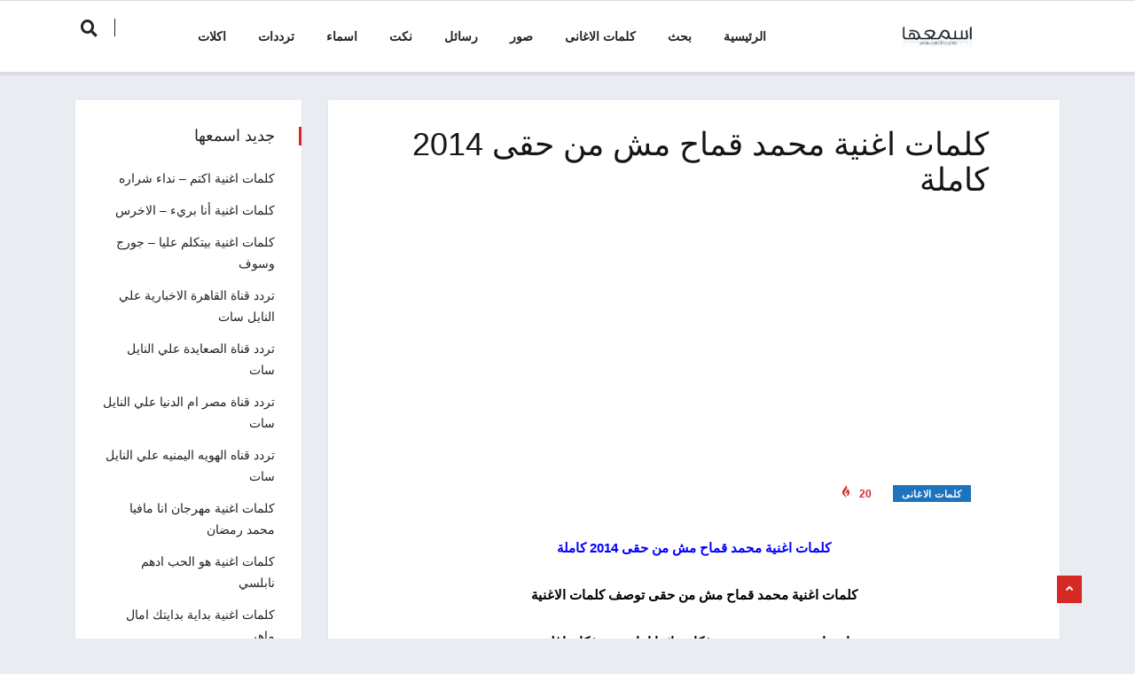

--- FILE ---
content_type: text/html; charset=UTF-8
request_url: https://www.esm3ha.com/%D9%83%D9%84%D9%85%D8%A7%D8%AA-%D8%A7%D8%BA%D9%86%D9%8A%D8%A9-%D9%85%D8%AD%D9%85%D8%AF-%D9%82%D9%85%D8%A7%D8%AD-%D9%85%D8%B4-%D9%85%D9%86-%D8%AD%D9%82%D9%89-2014-%D9%83%D8%A7%D9%85%D9%84%D8%A9/
body_size: 9986
content:
<!DOCTYPE html>
<html dir="rtl" lang="ar" class="" data-skin="light">

<head>
    <meta charset="UTF-8">
    <meta name="viewport" content="width=device-width, initial-scale=1, maximum-scale=1">
	<title>كلمات اغنية محمد قماح مش من حقى 2014 كاملة &#8211; اسمعها</title>
<meta name='robots' content='max-image-preview:large' />
    <meta name="viewport" content="width=device-width, initial-scale=1, maximum-scale=5">
        <meta name="description" content="كلمات اغنية محمد قماح مش من حقى 2014 كاملة"/>
    <link rel='dns-prefetch' href='//fonts.googleapis.com' />
<link rel="alternate" type="application/rss+xml" title="اسمعها &laquo; الخلاصة" href="https://www.esm3ha.com/feed/" />
<link rel="alternate" type="application/rss+xml" title="اسمعها &laquo; خلاصة التعليقات" href="https://www.esm3ha.com/comments/feed/" />
<link rel="alternate" type="application/rss+xml" title="اسمعها &laquo; كلمات اغنية محمد قماح مش من حقى 2014 كاملة خلاصة التعليقات" href="https://www.esm3ha.com/%d9%83%d9%84%d9%85%d8%a7%d8%aa-%d8%a7%d8%ba%d9%86%d9%8a%d8%a9-%d9%85%d8%ad%d9%85%d8%af-%d9%82%d9%85%d8%a7%d8%ad-%d9%85%d8%b4-%d9%85%d9%86-%d8%ad%d9%82%d9%89-2014-%d9%83%d8%a7%d9%85%d9%84%d8%a9/feed/" />
<link rel="alternate" title="oEmbed (JSON)" type="application/json+oembed" href="https://www.esm3ha.com/wp-json/oembed/1.0/embed?url=https%3A%2F%2Fwww.esm3ha.com%2F%25d9%2583%25d9%2584%25d9%2585%25d8%25a7%25d8%25aa-%25d8%25a7%25d8%25ba%25d9%2586%25d9%258a%25d8%25a9-%25d9%2585%25d8%25ad%25d9%2585%25d8%25af-%25d9%2582%25d9%2585%25d8%25a7%25d8%25ad-%25d9%2585%25d8%25b4-%25d9%2585%25d9%2586-%25d8%25ad%25d9%2582%25d9%2589-2014-%25d9%2583%25d8%25a7%25d9%2585%25d9%2584%25d8%25a9%2F" />
<link rel="alternate" title="oEmbed (XML)" type="text/xml+oembed" href="https://www.esm3ha.com/wp-json/oembed/1.0/embed?url=https%3A%2F%2Fwww.esm3ha.com%2F%25d9%2583%25d9%2584%25d9%2585%25d8%25a7%25d8%25aa-%25d8%25a7%25d8%25ba%25d9%2586%25d9%258a%25d8%25a9-%25d9%2585%25d8%25ad%25d9%2585%25d8%25af-%25d9%2582%25d9%2585%25d8%25a7%25d8%25ad-%25d9%2585%25d8%25b4-%25d9%2585%25d9%2586-%25d8%25ad%25d9%2582%25d9%2589-2014-%25d9%2583%25d8%25a7%25d9%2585%25d9%2584%25d8%25a9%2F&#038;format=xml" />
<style id='wp-img-auto-sizes-contain-inline-css' type='text/css'>
img:is([sizes=auto i],[sizes^="auto," i]){contain-intrinsic-size:3000px 1500px}
/*# sourceURL=wp-img-auto-sizes-contain-inline-css */
</style>
<style id='wp-emoji-styles-inline-css' type='text/css'>

	img.wp-smiley, img.emoji {
		display: inline !important;
		border: none !important;
		box-shadow: none !important;
		height: 1em !important;
		width: 1em !important;
		margin: 0 0.07em !important;
		vertical-align: -0.1em !important;
		background: none !important;
		padding: 0 !important;
	}
/*# sourceURL=wp-emoji-styles-inline-css */
</style>
<style id='classic-theme-styles-inline-css' type='text/css'>
/*! This file is auto-generated */
.wp-block-button__link{color:#fff;background-color:#32373c;border-radius:9999px;box-shadow:none;text-decoration:none;padding:calc(.667em + 2px) calc(1.333em + 2px);font-size:1.125em}.wp-block-file__button{background:#32373c;color:#fff;text-decoration:none}
/*# sourceURL=/wp-includes/css/classic-themes.min.css */
</style>
<link rel='stylesheet' id='vinkmag-fonts-css' href='https://fonts.googleapis.com/css?family=Arimo%3A400%2C400i%2C700%2C700i%7CHeebo%3A400%2C500%2C700%2C800%2C900%7CMerriweather%3A400%2C400i%2C700%2C700i%2C900%2C900i&#038;display=swap&#038;ver=4.5' type='text/css' media='all' />
<link rel='stylesheet' id='bootstrap-rtl-css' href='https://www.esm3ha.com/wp-content/themes/vinkmag/assets/css/bootstrap.min-rtl.css?ver=4.5' type='text/css' media='all' />
<link rel='stylesheet' id='animate-css' href='https://www.esm3ha.com/wp-content/themes/vinkmag/assets/css/animate.css?ver=4.5' type='text/css' media='all' />
<link rel='stylesheet' id='vinkmag-icon-elementor-css' href='https://www.esm3ha.com/wp-content/themes/vinkmag/assets/css/xs-icons.css?ver=4.5' type='text/css' media='all' />
<link rel='stylesheet' id='mCustomScrollbar-css' href='https://www.esm3ha.com/wp-content/themes/vinkmag/assets/css/jquery.mCustomScrollbar.css?ver=4.5' type='text/css' media='all' />
<link rel='stylesheet' id='magnific-popup-css' href='https://www.esm3ha.com/wp-content/themes/vinkmag/assets/css/magnific-popup.css?ver=4.5' type='text/css' media='all' />
<link rel='stylesheet' id='swiper-css' href='https://www.esm3ha.com/wp-content/themes/vinkmag/assets/css/swiper.min.css?ver=4.5' type='text/css' media='all' />
<link rel='stylesheet' id='vinkmag-style-css' href='https://www.esm3ha.com/wp-content/themes/vinkmag/assets/css/style.css?ver=4.5' type='text/css' media='all' />
<link rel='stylesheet' id='vinkmag-blog-css' href='https://www.esm3ha.com/wp-content/themes/vinkmag/assets/css/blog.css?ver=4.5' type='text/css' media='all' />
<link rel='stylesheet' id='vinkmag-responsive-css' href='https://www.esm3ha.com/wp-content/themes/vinkmag/assets/css/responsive.css?ver=4.5' type='text/css' media='all' />
<link rel='stylesheet' id='vinkmag-rtl-css' href='https://www.esm3ha.com/wp-content/themes/vinkmag/rtl.css?ver=4.5' type='text/css' media='all' />
<script type="text/javascript" src="https://www.esm3ha.com/wp-includes/js/jquery/jquery.min.js?ver=3.7.1" id="jquery-core-js"></script>
<script type="text/javascript" src="https://www.esm3ha.com/wp-includes/js/jquery/jquery-migrate.min.js?ver=3.4.1" id="jquery-migrate-js"></script>
<link rel="https://api.w.org/" href="https://www.esm3ha.com/wp-json/" /><link rel="alternate" title="JSON" type="application/json" href="https://www.esm3ha.com/wp-json/wp/v2/posts/3466" /><link rel="EditURI" type="application/rsd+xml" title="RSD" href="https://www.esm3ha.com/xmlrpc.php?rsd" />
<link rel="stylesheet" href="https://www.esm3ha.com/wp-content/themes/vinkmag/rtl.css" type="text/css" media="screen" /><link rel="canonical" href="https://www.esm3ha.com/%d9%83%d9%84%d9%85%d8%a7%d8%aa-%d8%a7%d8%ba%d9%86%d9%8a%d8%a9-%d9%85%d8%ad%d9%85%d8%af-%d9%82%d9%85%d8%a7%d8%ad-%d9%85%d8%b4-%d9%85%d9%86-%d8%ad%d9%82%d9%89-2014-%d9%83%d8%a7%d9%85%d9%84%d8%a9/" />
<link rel='shortlink' href='https://www.esm3ha.com/?p=3466' />
<link rel="icon" href="https://www.esm3ha.com/wp-content/uploads/2018/01/cropped-logo-32x32.png" sizes="32x32" />
<link rel="icon" href="https://www.esm3ha.com/wp-content/uploads/2018/01/cropped-logo-192x192.png" sizes="192x192" />
<link rel="apple-touch-icon" href="https://www.esm3ha.com/wp-content/uploads/2018/01/cropped-logo-180x180.png" />
<meta name="msapplication-TileImage" content="https://www.esm3ha.com/wp-content/uploads/2018/01/cropped-logo-270x270.png" />
		<style type="text/css" id="wp-custom-css">
			.comments-form {
    display: none;
}
.dl, ol, ul {
border: 0;
padding: 0;
list-style: none;
}		</style>
		<style id='global-styles-inline-css' type='text/css'>
:root{--wp--preset--aspect-ratio--square: 1;--wp--preset--aspect-ratio--4-3: 4/3;--wp--preset--aspect-ratio--3-4: 3/4;--wp--preset--aspect-ratio--3-2: 3/2;--wp--preset--aspect-ratio--2-3: 2/3;--wp--preset--aspect-ratio--16-9: 16/9;--wp--preset--aspect-ratio--9-16: 9/16;--wp--preset--color--black: #000000;--wp--preset--color--cyan-bluish-gray: #abb8c3;--wp--preset--color--white: #ffffff;--wp--preset--color--pale-pink: #f78da7;--wp--preset--color--vivid-red: #cf2e2e;--wp--preset--color--luminous-vivid-orange: #ff6900;--wp--preset--color--luminous-vivid-amber: #fcb900;--wp--preset--color--light-green-cyan: #7bdcb5;--wp--preset--color--vivid-green-cyan: #00d084;--wp--preset--color--pale-cyan-blue: #8ed1fc;--wp--preset--color--vivid-cyan-blue: #0693e3;--wp--preset--color--vivid-purple: #9b51e0;--wp--preset--gradient--vivid-cyan-blue-to-vivid-purple: linear-gradient(135deg,rgb(6,147,227) 0%,rgb(155,81,224) 100%);--wp--preset--gradient--light-green-cyan-to-vivid-green-cyan: linear-gradient(135deg,rgb(122,220,180) 0%,rgb(0,208,130) 100%);--wp--preset--gradient--luminous-vivid-amber-to-luminous-vivid-orange: linear-gradient(135deg,rgb(252,185,0) 0%,rgb(255,105,0) 100%);--wp--preset--gradient--luminous-vivid-orange-to-vivid-red: linear-gradient(135deg,rgb(255,105,0) 0%,rgb(207,46,46) 100%);--wp--preset--gradient--very-light-gray-to-cyan-bluish-gray: linear-gradient(135deg,rgb(238,238,238) 0%,rgb(169,184,195) 100%);--wp--preset--gradient--cool-to-warm-spectrum: linear-gradient(135deg,rgb(74,234,220) 0%,rgb(151,120,209) 20%,rgb(207,42,186) 40%,rgb(238,44,130) 60%,rgb(251,105,98) 80%,rgb(254,248,76) 100%);--wp--preset--gradient--blush-light-purple: linear-gradient(135deg,rgb(255,206,236) 0%,rgb(152,150,240) 100%);--wp--preset--gradient--blush-bordeaux: linear-gradient(135deg,rgb(254,205,165) 0%,rgb(254,45,45) 50%,rgb(107,0,62) 100%);--wp--preset--gradient--luminous-dusk: linear-gradient(135deg,rgb(255,203,112) 0%,rgb(199,81,192) 50%,rgb(65,88,208) 100%);--wp--preset--gradient--pale-ocean: linear-gradient(135deg,rgb(255,245,203) 0%,rgb(182,227,212) 50%,rgb(51,167,181) 100%);--wp--preset--gradient--electric-grass: linear-gradient(135deg,rgb(202,248,128) 0%,rgb(113,206,126) 100%);--wp--preset--gradient--midnight: linear-gradient(135deg,rgb(2,3,129) 0%,rgb(40,116,252) 100%);--wp--preset--font-size--small: 13px;--wp--preset--font-size--medium: 20px;--wp--preset--font-size--large: 36px;--wp--preset--font-size--x-large: 42px;--wp--preset--spacing--20: 0.44rem;--wp--preset--spacing--30: 0.67rem;--wp--preset--spacing--40: 1rem;--wp--preset--spacing--50: 1.5rem;--wp--preset--spacing--60: 2.25rem;--wp--preset--spacing--70: 3.38rem;--wp--preset--spacing--80: 5.06rem;--wp--preset--shadow--natural: 6px 6px 9px rgba(0, 0, 0, 0.2);--wp--preset--shadow--deep: 12px 12px 50px rgba(0, 0, 0, 0.4);--wp--preset--shadow--sharp: 6px 6px 0px rgba(0, 0, 0, 0.2);--wp--preset--shadow--outlined: 6px 6px 0px -3px rgb(255, 255, 255), 6px 6px rgb(0, 0, 0);--wp--preset--shadow--crisp: 6px 6px 0px rgb(0, 0, 0);}:where(.is-layout-flex){gap: 0.5em;}:where(.is-layout-grid){gap: 0.5em;}body .is-layout-flex{display: flex;}.is-layout-flex{flex-wrap: wrap;align-items: center;}.is-layout-flex > :is(*, div){margin: 0;}body .is-layout-grid{display: grid;}.is-layout-grid > :is(*, div){margin: 0;}:where(.wp-block-columns.is-layout-flex){gap: 2em;}:where(.wp-block-columns.is-layout-grid){gap: 2em;}:where(.wp-block-post-template.is-layout-flex){gap: 1.25em;}:where(.wp-block-post-template.is-layout-grid){gap: 1.25em;}.has-black-color{color: var(--wp--preset--color--black) !important;}.has-cyan-bluish-gray-color{color: var(--wp--preset--color--cyan-bluish-gray) !important;}.has-white-color{color: var(--wp--preset--color--white) !important;}.has-pale-pink-color{color: var(--wp--preset--color--pale-pink) !important;}.has-vivid-red-color{color: var(--wp--preset--color--vivid-red) !important;}.has-luminous-vivid-orange-color{color: var(--wp--preset--color--luminous-vivid-orange) !important;}.has-luminous-vivid-amber-color{color: var(--wp--preset--color--luminous-vivid-amber) !important;}.has-light-green-cyan-color{color: var(--wp--preset--color--light-green-cyan) !important;}.has-vivid-green-cyan-color{color: var(--wp--preset--color--vivid-green-cyan) !important;}.has-pale-cyan-blue-color{color: var(--wp--preset--color--pale-cyan-blue) !important;}.has-vivid-cyan-blue-color{color: var(--wp--preset--color--vivid-cyan-blue) !important;}.has-vivid-purple-color{color: var(--wp--preset--color--vivid-purple) !important;}.has-black-background-color{background-color: var(--wp--preset--color--black) !important;}.has-cyan-bluish-gray-background-color{background-color: var(--wp--preset--color--cyan-bluish-gray) !important;}.has-white-background-color{background-color: var(--wp--preset--color--white) !important;}.has-pale-pink-background-color{background-color: var(--wp--preset--color--pale-pink) !important;}.has-vivid-red-background-color{background-color: var(--wp--preset--color--vivid-red) !important;}.has-luminous-vivid-orange-background-color{background-color: var(--wp--preset--color--luminous-vivid-orange) !important;}.has-luminous-vivid-amber-background-color{background-color: var(--wp--preset--color--luminous-vivid-amber) !important;}.has-light-green-cyan-background-color{background-color: var(--wp--preset--color--light-green-cyan) !important;}.has-vivid-green-cyan-background-color{background-color: var(--wp--preset--color--vivid-green-cyan) !important;}.has-pale-cyan-blue-background-color{background-color: var(--wp--preset--color--pale-cyan-blue) !important;}.has-vivid-cyan-blue-background-color{background-color: var(--wp--preset--color--vivid-cyan-blue) !important;}.has-vivid-purple-background-color{background-color: var(--wp--preset--color--vivid-purple) !important;}.has-black-border-color{border-color: var(--wp--preset--color--black) !important;}.has-cyan-bluish-gray-border-color{border-color: var(--wp--preset--color--cyan-bluish-gray) !important;}.has-white-border-color{border-color: var(--wp--preset--color--white) !important;}.has-pale-pink-border-color{border-color: var(--wp--preset--color--pale-pink) !important;}.has-vivid-red-border-color{border-color: var(--wp--preset--color--vivid-red) !important;}.has-luminous-vivid-orange-border-color{border-color: var(--wp--preset--color--luminous-vivid-orange) !important;}.has-luminous-vivid-amber-border-color{border-color: var(--wp--preset--color--luminous-vivid-amber) !important;}.has-light-green-cyan-border-color{border-color: var(--wp--preset--color--light-green-cyan) !important;}.has-vivid-green-cyan-border-color{border-color: var(--wp--preset--color--vivid-green-cyan) !important;}.has-pale-cyan-blue-border-color{border-color: var(--wp--preset--color--pale-cyan-blue) !important;}.has-vivid-cyan-blue-border-color{border-color: var(--wp--preset--color--vivid-cyan-blue) !important;}.has-vivid-purple-border-color{border-color: var(--wp--preset--color--vivid-purple) !important;}.has-vivid-cyan-blue-to-vivid-purple-gradient-background{background: var(--wp--preset--gradient--vivid-cyan-blue-to-vivid-purple) !important;}.has-light-green-cyan-to-vivid-green-cyan-gradient-background{background: var(--wp--preset--gradient--light-green-cyan-to-vivid-green-cyan) !important;}.has-luminous-vivid-amber-to-luminous-vivid-orange-gradient-background{background: var(--wp--preset--gradient--luminous-vivid-amber-to-luminous-vivid-orange) !important;}.has-luminous-vivid-orange-to-vivid-red-gradient-background{background: var(--wp--preset--gradient--luminous-vivid-orange-to-vivid-red) !important;}.has-very-light-gray-to-cyan-bluish-gray-gradient-background{background: var(--wp--preset--gradient--very-light-gray-to-cyan-bluish-gray) !important;}.has-cool-to-warm-spectrum-gradient-background{background: var(--wp--preset--gradient--cool-to-warm-spectrum) !important;}.has-blush-light-purple-gradient-background{background: var(--wp--preset--gradient--blush-light-purple) !important;}.has-blush-bordeaux-gradient-background{background: var(--wp--preset--gradient--blush-bordeaux) !important;}.has-luminous-dusk-gradient-background{background: var(--wp--preset--gradient--luminous-dusk) !important;}.has-pale-ocean-gradient-background{background: var(--wp--preset--gradient--pale-ocean) !important;}.has-electric-grass-gradient-background{background: var(--wp--preset--gradient--electric-grass) !important;}.has-midnight-gradient-background{background: var(--wp--preset--gradient--midnight) !important;}.has-small-font-size{font-size: var(--wp--preset--font-size--small) !important;}.has-medium-font-size{font-size: var(--wp--preset--font-size--medium) !important;}.has-large-font-size{font-size: var(--wp--preset--font-size--large) !important;}.has-x-large-font-size{font-size: var(--wp--preset--font-size--x-large) !important;}
/*# sourceURL=global-styles-inline-css */
</style>
</head>
<body class="rtl wp-singular post-template-default single single-post postid-3466 single-format-standard wp-theme-vinkmag body-inner-content box-shadow-enebled sidebar-active">
<div id="preloader" class="hidden">
    <div class="spinner">
        <div class="double-bounce1"></div>
        <div class="double-bounce2"></div>
    </div>
    <div class="preloader-cancel-btn-wraper">
        <a href="" class="btn btn-primary preloader-cancel-btn">
			Cancel Preloader        </a>
    </div>
</div>



<!-- header nav start-->
<header class="navbar-standerd nav-bar4">
    <div id="navbar-main-container"
     class="navbar-container navbar-style3 navbar-fixed">
    <div class="container">
        <nav class="navbar navbar-light xs-navbar navbar-expand-lg">

                                    <a rel='home' class="navbar-brand" href="https://www.esm3ha.com/">
                                    <img class="img-fluid logo-dark" src="https://www.esm3ha.com/wp-content/uploads/2022/11/logo.png"
                         alt="اسمعها">
                    <img class="img-fluid logo-light" src="https://www.esm3ha.com/wp-content/uploads/2022/11/logo.png"
                         alt="اسمعها">
                            </a>
                        <button class="navbar-toggler" type="button" data-toggle="collapse" data-target="#primary-nav"
                    aria-controls="primary-nav" aria-expanded="false"
                    aria-label="Toggle navigation">

                <span class="navbar-toggler-icon"></span>
            </button>

            <div id="primary-nav" class="collapse navbar-collapse justify-content-end"><ul id="main-menu" class="navbar-nav  main-menu"><li id="menu-item-4803" class="menu-item menu-item-type-custom menu-item-object-custom menu-item-home menu-item-4803 nav-item"><a href="https://www.esm3ha.com" class="nav-link">الرئيسية</a></li>
<li id="menu-item-7394" class="menu-item menu-item-type-custom menu-item-object-custom menu-item-7394 nav-item"><a href="https://www.esm3ha.com/search" class="nav-link">بحث</a></li>
<li id="menu-item-16" class="menu-item menu-item-type-taxonomy menu-item-object-category current-post-ancestor current-menu-parent current-post-parent menu-item-16 nav-item"><a href="https://www.esm3ha.com/category/%d8%a7%d8%ba%d8%a7%d9%86%d9%89/" class="nav-link">كلمات الاغانى</a></li>
<li id="menu-item-15" class="menu-item menu-item-type-taxonomy menu-item-object-category menu-item-15 nav-item"><a href="https://www.esm3ha.com/category/%d8%b5%d9%88%d8%b1/" class="nav-link">صور</a></li>
<li id="menu-item-12" class="menu-item menu-item-type-taxonomy menu-item-object-category menu-item-12 nav-item"><a href="https://www.esm3ha.com/category/%d8%b1%d8%b3%d8%a7%d8%a6%d9%84/" class="nav-link">رسائل</a></li>
<li id="menu-item-162" class="menu-item menu-item-type-taxonomy menu-item-object-category menu-item-162 nav-item"><a href="https://www.esm3ha.com/category/%d9%86%d9%83%d8%aa/" class="nav-link">نكت</a></li>
<li id="menu-item-144" class="menu-item menu-item-type-taxonomy menu-item-object-category menu-item-144 nav-item"><a href="https://www.esm3ha.com/category/%d8%a7%d8%b3%d9%85%d8%a7%d8%a1/" class="nav-link">اسماء</a></li>
<li id="menu-item-161" class="menu-item menu-item-type-taxonomy menu-item-object-category menu-item-161 nav-item"><a href="https://www.esm3ha.com/category/%d8%aa%d8%b1%d8%af%d8%af%d8%a7%d8%aa-%d8%a7%d9%84%d9%82%d9%86%d9%88%d8%a7%d8%aa/" class="nav-link">ترددات</a></li>
<li id="menu-item-145" class="menu-item menu-item-type-taxonomy menu-item-object-category menu-item-145 nav-item"><a href="https://www.esm3ha.com/category/%d8%a7%d9%83%d9%84%d8%a7%d8%aa/" class="nav-link">اكلات</a></li>
</ul></div>        </nav>

                    <ul id="right-menu-element" class="right-menu align-to-right">
                                    <li>
                        <a class="nav-search-button header-search-btn-toggle" href="#">
                            <i class="xsicon xsicon-search"></i>
                        </a>
                    </li>
                            </ul>
                
	<form  method="get" action="https://www.esm3ha.com/" class="vinkmag-serach">
		<div class="input-group">
			<input class="form-control text-center" type="search" name="s" placeholder="Type and hit ENTER" value="">
			<div class="input-group-append">
				<span class="nav-search-close-button header-search-btn-toggle d-none" tabindex="0">✕</span>
			</div>
		</div>
	</form>
	    </div>
</div></header>
<!-- header nav end-->


<!-- single post start -->

<div id="content" class="post-layout-3 has-thumbnail">
    <div class="container">
        <div class="row">
            <div class="xs-sticky-content col-lg-9">
                <div class="single-post-wrapper">
					                    <div class="ts-grid-box vinkmag-single content-wrapper">
                        <div class="post-content-area">
                            <div class="clearfix gap-30"></div>
							<div class="entry-header">
    
    <h1 class="post-title lg">كلمات اغنية محمد قماح مش من حقى 2014 كاملة</h1>
            <ul class="post-meta-info">
<script async src="https://pagead2.googlesyndication.com/pagead/js/adsbygoogle.js?client=ca-pub-4770141818556766"
     crossorigin="anonymous"></script>
<!-- Site Box -->
<ins class="adsbygoogle"
     style="display:block"
     data-ad-client="ca-pub-4770141818556766"
     data-ad-slot="4423387147"
     data-ad-format="auto"
     data-full-width-responsive="true"></ins>
<script>
     (adsbygoogle = window.adsbygoogle || []).push({});
</script><br/>
                        
                                                <li>
                        <a href="https://www.esm3ha.com/category/%d8%a7%d8%ba%d8%a7%d9%86%d9%89/" class="post-cat"
                           style="color:#ffffff; background-color:#1e73be; border-left-color:#1e73be">
                            كلمات الاغانى                        </a>
                    </li>
                
                            <li class="active">
                    <i class="xsicon xsicon-gripfire"></i>
                    20                </li>
            
            
                    </ul>
    </div>							<article id="post-3466" class=" post-details post-3466 post type-post status-publish format-standard has-post-thumbnail hentry category-3">
    <div class="post-body clearfix">
        <!-- Article content -->
        <div class="entry-content clearfix">
            <p style="text-align: center;"><span style="color: #0000ff;"><strong>كلمات اغنية محمد قماح مش من حقى 2014 كاملة</strong></span></p>
<p style="text-align: center;"><span style="color: #000000;"><strong>كلمات اغنية محمد قماح مش من حقى توصف كلمات الاغنية</strong></span></p>
<p style="text-align: center;"><span style="color: #000000;"><strong> احساسة بغيبة حبيبتة عنة فكان دائما امام عينة فكان اغلى</strong></span></p>
<p style="text-align: center;"><span style="color: #000000;"><strong> انسان عندة فى الحياة </strong></span></p>
<p style="text-align: center;"><span style="color: #000000;"><strong><img fetchpriority="high" decoding="async" class="alignnone" src="http://imageshack.com/a/img907/6620/HB5nCZ.jpg" alt="" width="450" height="263" /></strong></span></p>
<p style="text-align: center;"><span style="color: #000000;"><strong>كلمات اغنية محمد قماح مش من حقى</strong></span></p>
<p style="text-align: center;"><span style="color: #000000;"><strong>و ابتديت احس بقيمته اول ما غاب عنى</strong></span></p>
<p style="text-align: center;"><span style="color: #000000;"><strong>كان دايما قصاد عنيا و ما خدتش بالى</strong></span></p>
<p style="text-align: center;"><span style="color: #000000;"><strong>انه حتة منى غالية عندى </strong></span></p>
<p style="text-align: center;"><span style="color: #000000;"><strong>ماجاش فى بالى مرة انه يبعد و يسيبنى</strong></span></p>
<p style="text-align: center;"><span style="color: #000000;"><strong>و برغم اهمالى معاه وجوده جنبى بيطمنى بيطمنى </strong></span></p>
<p style="text-align: center;"><span style="color: #000000;"><strong>دلوقتى فى حد تانى فى حياته و مش من حقى اسال عليه</strong></span></p>
<p style="text-align: center;"><span style="color: #000000;"><strong>اسال علية</strong></span></p>
<p style="text-align: center;"><span style="color: #000000;"><strong>نفسي يرجعلى تانى و يقرب منى تانى و احس بيه</strong></span></p>
<p style="text-align: center;"><span style="color: #000000;"><strong>ما انا اصلى ليه</strong></span></p>
<p style="text-align: center;"><span style="color: #000000;"><strong>وازاى فايديا ضيعته و ما عرفتش انى ارضيه</strong></span></p>
<p style="text-align: center;"><span style="color: #000000;"><strong>غلطة ما عملتش حسابها و ندمي عليها هيفيدنى بايه</strong></span></p>
<p style="text-align: center;"><span style="color: #000000;"><strong>دلوقتى فى حد تانى فى حياته و مش من حقى اسال عليه</strong></span></p>
<p style="text-align: center;"><span style="color: #000000;"><strong>اسال علية</strong></span></p>
<p style="text-align: center;"><span style="color: #000000;"><strong>نفسي يرجعلى تانى و يقرب منى تانى و احس بيه</strong></span></p>
<p style="text-align: center;"><span style="color: #000000;"><strong>ما انا اصلى ليه</strong></span></p>
<p style="text-align: center;"><span style="color: #000000;"><strong><a style="color: #000000;" href="http://www.dndnha.com/song_listen_6532_1.html" target="_blank">استماع اغنية محمد قماح مش من حقى</a></strong></span></p>
        </div> <!-- end entry-content -->
    </div> <!-- end post-body -->
</article>							<!-- tags cloud start -->
<div class="tagcloud mb-30 post-tag-colud">
      
</div>
<p>
   </p>
<!-- tags cloud end -->



<div class="post-navigation clearfix">
    <div class="post-previous float-left">
                    <a href="https://www.esm3ha.com/%d8%aa%d8%b1%d8%af%d8%af-%d9%82%d9%86%d8%a7%d8%a9-%d9%85%d8%b5%d8%b1-%d8%a7%d9%84%d8%aa%d8%b9%d9%84%d9%8a%d9%85%d9%8a%d8%a9-%d8%a7%d9%84%d8%ac%d8%af%d9%8a%d8%af-%d8%b9%d9%84%d9%89-%d8%a7%d9%84%d9%86/">
                <span>الموضوع السابق</span>
                <p>تردد قناة مصر التعليمية الجديد على النايل سات</p>
            </a>
            </div>
    <div class="post-next float-right">
                    <a href="https://www.esm3ha.com/%d9%83%d9%84%d9%85%d8%a7%d8%aa-%d8%a7%d8%ba%d9%86%d9%8a%d8%a9-%d8%a8%d9%88%d8%b3%d9%89-%d8%a7%d9%86%d8%a7-%d8%ac%d8%a7%d9%8a%d8%a9-%d8%a8%d8%b1%d8%ac%d9%84%d9%8a%d8%a9-%d9%85%d9%86-%d9%81%d9%8a%d9%84/">
                <span>الموضوع التالي</span>
                <p>كلمات اغنية بوسى انا جاية برجلية من فيلم عمر وسلوى 2014 كاملة</p>
            </a>
            </div>
</div>
<!-- post navigation end-->
                        </div>
                    </div>
					
<div id="comments" class="comments-form ts-grid-box">
		
		
		<div id="respond" class="comment-respond">
		<h3 id="reply-title" class="comment-reply-title">Leave a Reply</h3><form action="https://www.esm3ha.com/wp-comments-post.php" method="post" id="commentform" class="comment-form"><p class="comment-notes"><span id="email-notes">لن يتم نشر عنوان بريدك الإلكتروني.</span> <span class="required-field-message">الحقول الإلزامية مشار إليها بـ <span class="required">*</span></span></p><div class="comment-info row"><div class="col-md-6 pr-10"><input placeholder="Enter Name" id="author" class="form-control" name="author" type="text" value="" size="30" aria-required='true' /></div><div class="col-md-6 pl-10">
<input Placeholder="Enter Email" id="email" name="email" class="form-control" type="email" value="" size="30" aria-required='true' /></div>
<div class="col-md-12"><input Placeholder="Enter Website" id="url" name="url" class="form-control" type="url" value="" size="30" /></div></div>

			<div class="row">
				<div class="col-md-12 ">
					<textarea 
						class="form-control" 
						Placeholder="Enter Comments" 
						id="comment" 
						name="comment" 
						cols="45" rows="8" 
						aria-required="true"></textarea>
				</div>
				<div class="clearfix"></div>
			</div>
		<p class="form-submit"><input name="submit" type="submit" id="submit" class="btn-comments btn btn-primary" value="Post Comment" /> <input type='hidden' name='comment_post_ID' value='3466' id='comment_post_ID' />
<input type='hidden' name='comment_parent' id='comment_parent' value='0' />
</p><p style="display: none;"><input type="hidden" id="akismet_comment_nonce" name="akismet_comment_nonce" value="f2423dfaca" /></p><p style="display: none !important;" class="akismet-fields-container" data-prefix="ak_"><label>&#916;<textarea name="ak_hp_textarea" cols="45" rows="8" maxlength="100"></textarea></label><input type="hidden" id="ak_js_1" name="ak_js" value="31"/><script>document.getElementById( "ak_js_1" ).setAttribute( "value", ( new Date() ).getTime() );</script></p></form>	</div><!-- #respond -->
	</div>
					                </div>
            </div>
            <div class="xs-sticky-sidebar col-lg-3">
				<div id="sidebar-right" class="right-sidebar">
    
		<div id="recent-posts-4" class="widgets ts-grid-box widget_recent_entries">
		<h4 class="widget-title">جديد اسمعها</h4>
		<ul>
											<li>
					<a href="https://www.esm3ha.com/%d9%83%d9%84%d9%85%d8%a7%d8%aa-%d8%a7%d8%ba%d9%86%d9%8a%d8%a9-%d8%a7%d9%83%d8%aa%d9%85-%d9%86%d8%af%d8%a7%d8%a1-%d8%b4%d8%b1%d8%a7%d8%b1%d9%87/">كلمات اغنية اكتم &#8211; نداء شراره</a>
									</li>
											<li>
					<a href="https://www.esm3ha.com/%d9%83%d9%84%d9%85%d8%a7%d8%aa-%d8%a7%d8%ba%d9%86%d9%8a%d8%a9-%d8%a3%d9%86%d8%a7-%d8%a8%d8%b1%d9%8a%d8%a1-%d8%a7%d9%84%d8%a7%d8%ae%d8%b1%d8%b3/">كلمات اغنية أنا بريء &#8211; الاخرس</a>
									</li>
											<li>
					<a href="https://www.esm3ha.com/%d9%83%d9%84%d9%85%d8%a7%d8%aa-%d8%a7%d8%ba%d9%86%d9%8a%d8%a9-%d8%a8%d9%8a%d8%aa%d9%83%d9%84%d9%85-%d8%b9%d9%84%d9%8a%d8%a7-%d8%ac%d9%88%d8%b1%d8%ac-%d9%88%d8%b3%d9%88%d9%81/">كلمات اغنية بيتكلم عليا &#8211; جورج وسوف</a>
									</li>
											<li>
					<a href="https://www.esm3ha.com/%d8%aa%d8%b1%d8%af%d8%af-%d9%82%d9%86%d8%a7%d8%a9-%d8%a7%d9%84%d9%82%d8%a7%d9%87%d8%b1%d8%a9-%d8%a7%d9%84%d8%a7%d8%ae%d8%a8%d8%a7%d8%b1%d9%8a%d8%a9-%d8%b9%d9%84%d9%8a-%d8%a7%d9%84%d9%86%d8%a7%d9%8a/">تردد قناة القاهرة الاخبارية علي النايل سات</a>
									</li>
											<li>
					<a href="https://www.esm3ha.com/%d8%aa%d8%b1%d8%af%d8%af-%d9%82%d9%86%d8%a7%d8%a9-%d8%a7%d9%84%d8%b5%d8%b9%d8%a7%d9%8a%d8%af%d8%a9-%d8%b9%d9%84%d9%8a-%d8%a7%d9%84%d9%86%d8%a7%d9%8a%d9%84-%d8%b3%d8%a7%d8%aa/">تردد قناة الصعايدة علي النايل سات</a>
									</li>
											<li>
					<a href="https://www.esm3ha.com/%d8%aa%d8%b1%d8%af%d8%af-%d9%82%d9%86%d8%a7%d8%a9-%d9%85%d8%b5%d8%b1-%d8%a7%d9%85-%d8%a7%d9%84%d8%af%d9%86%d9%8a%d8%a7-%d8%b9%d9%84%d9%8a-%d8%a7%d9%84%d9%86%d8%a7%d9%8a%d9%84-%d8%b3%d8%a7%d8%aa/">تردد قناة مصر ام الدنيا علي النايل سات</a>
									</li>
											<li>
					<a href="https://www.esm3ha.com/%d8%aa%d8%b1%d8%af%d8%af-%d9%82%d9%86%d8%a7%d9%87-%d8%a7%d9%84%d9%87%d9%88%d9%8a%d9%87-%d8%a7%d9%84%d9%8a%d9%85%d9%86%d9%8a%d9%87-%d8%b9%d9%84%d9%8a-%d8%a7%d9%84%d9%86%d8%a7%d9%8a%d9%84-%d8%b3%d8%a7/">تردد قناه الهويه اليمنيه علي النايل سات</a>
									</li>
											<li>
					<a href="https://www.esm3ha.com/%d9%83%d9%84%d9%85%d8%a7%d8%aa-%d8%a7%d8%ba%d9%86%d9%8a%d8%a9-%d9%85%d9%87%d8%b1%d8%ac%d8%a7%d9%86-%d8%a7%d9%86%d8%a7-%d9%85%d8%a7%d9%81%d9%8a%d8%a7-%d9%85%d8%ad%d9%85%d8%af-%d8%b1%d9%85%d8%b6%d8%a7/">كلمات اغنية مهرجان انا مافيا محمد رمضان</a>
									</li>
											<li>
					<a href="https://www.esm3ha.com/%d9%83%d9%84%d9%85%d8%a7%d8%aa-%d8%a7%d8%ba%d9%86%d9%8a%d8%a9-%d9%87%d9%88-%d8%a7%d9%84%d8%ad%d8%a8-%d8%a7%d8%af%d9%87%d9%85-%d9%86%d8%a7%d8%a8%d9%84%d8%b3%d9%8a/">كلمات اغنية هو الحب ادهم نابلسي</a>
									</li>
											<li>
					<a href="https://www.esm3ha.com/%d9%83%d9%84%d9%85%d8%a7%d8%aa-%d8%a7%d8%ba%d9%86%d9%8a%d8%a9-%d8%a8%d8%af%d8%a7%d9%8a%d8%a9-%d8%a8%d8%af%d8%a7%d9%8a%d8%aa%d9%83-%d8%a7%d9%85%d8%a7%d9%84-%d9%85%d8%a7%d9%87%d8%b1/">كلمات اغنية بداية بدايتك امال ماهر</a>
									</li>
					</ul>

		</div><div id="text-2" class="widgets ts-grid-box widget_text"><h4 class="widget-title">اعلانات</h4>			<div class="textwidget"><p><script async src="https://pagead2.googlesyndication.com/pagead/js/adsbygoogle.js?client=ca-pub-4770141818556766"
     crossorigin="anonymous"></script><br />
<!-- Site Sky --><br />
<ins class="adsbygoogle"
     style="display:block"
     data-ad-client="ca-pub-4770141818556766"
     data-ad-slot="7277291941"
     data-ad-format="auto"
     data-full-width-responsive="true"></ins><br />
<script>
     (adsbygoogle = window.adsbygoogle || []).push({});
</script></p>
</div>
		</div></div>

            </div>
        </div>
    </div>
</div>
    <!-- footer area -->

<!-- instagram start -->


<span id="ins_access_token" data-token="2367672995.1677ed0.dea7a14501d04cd9982c7a0d23c716dd"></span>
<span id="ins_userId" data-user="2367672995"></span>
<span id="ins_limit" data-limit="6"></span>

<!-- instagram start -->
<!-- instagram end -->
<!--Footer copyright-->
<footer class="ts-footer ts-footer-2">
    <div class="container">
        <div class="row">
            <div class="col-lg-12">
                <div class="footer-menu footer-menu-inline text-center">
                                    </div>
            </div>
        </div>
        <!-- end row-->
        <div class="row">
            <div class="col-md-6">
                <div class="copyright-text">
                    <p>© 2022, اسمعها. All rights reserved                    </p>
                </div>
            </div>
            <!-- col end-->
            <div class="col-md-6">

                            </div>
        </div>
    </div>
</footer>
<!--Footer copyright end-->    <script type="speculationrules">
{"prefetch":[{"source":"document","where":{"and":[{"href_matches":"/*"},{"not":{"href_matches":["/wp-*.php","/wp-admin/*","/wp-content/uploads/*","/wp-content/*","/wp-content/plugins/*","/wp-content/themes/vinkmag/*","/*\\?(.+)"]}},{"not":{"selector_matches":"a[rel~=\"nofollow\"]"}},{"not":{"selector_matches":".no-prefetch, .no-prefetch a"}}]},"eagerness":"conservative"}]}
</script>
    <script>
        jQuery(document).ready(function ($) {
            "use strict";
            var id = '3466';
            $.get('https://www.esm3ha.com/wp-json/vinkmag/v1' + '/visitortrack/' + id);
        });
    </script>
<script type="text/javascript" src="https://www.esm3ha.com/wp-content/themes/vinkmag/assets/js/popper.min.js?ver=4.5" id="popper-js"></script>
<script type="text/javascript" src="https://www.esm3ha.com/wp-content/themes/vinkmag/assets/js/bootstrap.min-rtl.js?ver=4.5" id="bootstrap-js"></script>
<script type="text/javascript" src="https://www.esm3ha.com/wp-content/themes/vinkmag/assets/js/jquery.magnific-popup.min.js?ver=4.5" id="magnific-popup-js"></script>
<script type="text/javascript" src="https://www.esm3ha.com/wp-content/themes/vinkmag/assets/js/echo.min.js?ver=4.5" id="echo-js"></script>
<script type="text/javascript" src="https://www.esm3ha.com/wp-content/themes/vinkmag/assets/js/instafeed.min.js?ver=4.5" id="instafeed-js"></script>
<script type="text/javascript" src="https://www.esm3ha.com/wp-content/themes/vinkmag/assets/js/jquery.mCustomScrollbar.concat.min.js?ver=4.5" id="mCustomScrollbar-concat-js"></script>
<script type="text/javascript" src="https://www.esm3ha.com/wp-content/themes/vinkmag/assets/js/swiper.min.js?ver=4.5" id="swiper-js"></script>
<script type="text/javascript" src="https://www.esm3ha.com/wp-content/themes/vinkmag/assets/js/fontfaceobserver.js?ver=4.5" id="font-face-js"></script>
<script type="text/javascript" id="vinkmag-script-js-extra">
/* <![CDATA[ */
var vinkmag_ajax = {"ajax_url":"https://www.esm3ha.com/wp-admin/admin-ajax.php"};
//# sourceURL=vinkmag-script-js-extra
/* ]]> */
</script>
<script type="text/javascript" id="vinkmag-script-js-before">
/* <![CDATA[ */
var fontList = ["Trebuchet MS","Heebo","Trebuchet MS"]
//# sourceURL=vinkmag-script-js-before
/* ]]> */
</script>
<script type="text/javascript" src="https://www.esm3ha.com/wp-content/themes/vinkmag/assets/js/script.js?ver=106342344" id="vinkmag-script-js"></script>
<script defer type="text/javascript" src="https://www.esm3ha.com/wp-content/plugins/akismet/_inc/akismet-frontend.js?ver=1762992740" id="akismet-frontend-js"></script>
<script id="wp-emoji-settings" type="application/json">
{"baseUrl":"https://s.w.org/images/core/emoji/17.0.2/72x72/","ext":".png","svgUrl":"https://s.w.org/images/core/emoji/17.0.2/svg/","svgExt":".svg","source":{"concatemoji":"https://www.esm3ha.com/wp-includes/js/wp-emoji-release.min.js?ver=6.9"}}
</script>
<script type="module">
/* <![CDATA[ */
/*! This file is auto-generated */
const a=JSON.parse(document.getElementById("wp-emoji-settings").textContent),o=(window._wpemojiSettings=a,"wpEmojiSettingsSupports"),s=["flag","emoji"];function i(e){try{var t={supportTests:e,timestamp:(new Date).valueOf()};sessionStorage.setItem(o,JSON.stringify(t))}catch(e){}}function c(e,t,n){e.clearRect(0,0,e.canvas.width,e.canvas.height),e.fillText(t,0,0);t=new Uint32Array(e.getImageData(0,0,e.canvas.width,e.canvas.height).data);e.clearRect(0,0,e.canvas.width,e.canvas.height),e.fillText(n,0,0);const a=new Uint32Array(e.getImageData(0,0,e.canvas.width,e.canvas.height).data);return t.every((e,t)=>e===a[t])}function p(e,t){e.clearRect(0,0,e.canvas.width,e.canvas.height),e.fillText(t,0,0);var n=e.getImageData(16,16,1,1);for(let e=0;e<n.data.length;e++)if(0!==n.data[e])return!1;return!0}function u(e,t,n,a){switch(t){case"flag":return n(e,"\ud83c\udff3\ufe0f\u200d\u26a7\ufe0f","\ud83c\udff3\ufe0f\u200b\u26a7\ufe0f")?!1:!n(e,"\ud83c\udde8\ud83c\uddf6","\ud83c\udde8\u200b\ud83c\uddf6")&&!n(e,"\ud83c\udff4\udb40\udc67\udb40\udc62\udb40\udc65\udb40\udc6e\udb40\udc67\udb40\udc7f","\ud83c\udff4\u200b\udb40\udc67\u200b\udb40\udc62\u200b\udb40\udc65\u200b\udb40\udc6e\u200b\udb40\udc67\u200b\udb40\udc7f");case"emoji":return!a(e,"\ud83e\u1fac8")}return!1}function f(e,t,n,a){let r;const o=(r="undefined"!=typeof WorkerGlobalScope&&self instanceof WorkerGlobalScope?new OffscreenCanvas(300,150):document.createElement("canvas")).getContext("2d",{willReadFrequently:!0}),s=(o.textBaseline="top",o.font="600 32px Arial",{});return e.forEach(e=>{s[e]=t(o,e,n,a)}),s}function r(e){var t=document.createElement("script");t.src=e,t.defer=!0,document.head.appendChild(t)}a.supports={everything:!0,everythingExceptFlag:!0},new Promise(t=>{let n=function(){try{var e=JSON.parse(sessionStorage.getItem(o));if("object"==typeof e&&"number"==typeof e.timestamp&&(new Date).valueOf()<e.timestamp+604800&&"object"==typeof e.supportTests)return e.supportTests}catch(e){}return null}();if(!n){if("undefined"!=typeof Worker&&"undefined"!=typeof OffscreenCanvas&&"undefined"!=typeof URL&&URL.createObjectURL&&"undefined"!=typeof Blob)try{var e="postMessage("+f.toString()+"("+[JSON.stringify(s),u.toString(),c.toString(),p.toString()].join(",")+"));",a=new Blob([e],{type:"text/javascript"});const r=new Worker(URL.createObjectURL(a),{name:"wpTestEmojiSupports"});return void(r.onmessage=e=>{i(n=e.data),r.terminate(),t(n)})}catch(e){}i(n=f(s,u,c,p))}t(n)}).then(e=>{for(const n in e)a.supports[n]=e[n],a.supports.everything=a.supports.everything&&a.supports[n],"flag"!==n&&(a.supports.everythingExceptFlag=a.supports.everythingExceptFlag&&a.supports[n]);var t;a.supports.everythingExceptFlag=a.supports.everythingExceptFlag&&!a.supports.flag,a.supports.everything||((t=a.source||{}).concatemoji?r(t.concatemoji):t.wpemoji&&t.twemoji&&(r(t.twemoji),r(t.wpemoji)))});
//# sourceURL=https://www.esm3ha.com/wp-includes/js/wp-emoji-loader.min.js
/* ]]> */
</script>
    <button id="back-to-top" class="btn btn-primary back-to-top" title="Back to Top">
        <i class="xsicon xsicon-angle-up"></i>
    </button>
<!-- Google tag (gtag.js) -->
<script async src="https://www.googletagmanager.com/gtag/js?id=G-L0Y8N3GN9Q"></script>
<script>
  window.dataLayer = window.dataLayer || [];
  function gtag(){dataLayer.push(arguments);}
  gtag('js', new Date());

  gtag('config', 'G-L0Y8N3GN9Q');
</script>
    <script>(function(){function c(){var b=a.contentDocument||a.contentWindow.document;if(b){var d=b.createElement('script');d.innerHTML="window.__CF$cv$params={r:'9c42b8d619b53014',t:'MTc2OTQ1ODk0Mg=='};var a=document.createElement('script');a.src='/cdn-cgi/challenge-platform/scripts/jsd/main.js';document.getElementsByTagName('head')[0].appendChild(a);";b.getElementsByTagName('head')[0].appendChild(d)}}if(document.body){var a=document.createElement('iframe');a.height=1;a.width=1;a.style.position='absolute';a.style.top=0;a.style.left=0;a.style.border='none';a.style.visibility='hidden';document.body.appendChild(a);if('loading'!==document.readyState)c();else if(window.addEventListener)document.addEventListener('DOMContentLoaded',c);else{var e=document.onreadystatechange||function(){};document.onreadystatechange=function(b){e(b);'loading'!==document.readyState&&(document.onreadystatechange=e,c())}}}})();</script></body>
</html>

--- FILE ---
content_type: text/html; charset=utf-8
request_url: https://www.google.com/recaptcha/api2/aframe
body_size: 268
content:
<!DOCTYPE HTML><html><head><meta http-equiv="content-type" content="text/html; charset=UTF-8"></head><body><script nonce="0EfeB6VdXxo_f6K_kU20NA">/** Anti-fraud and anti-abuse applications only. See google.com/recaptcha */ try{var clients={'sodar':'https://pagead2.googlesyndication.com/pagead/sodar?'};window.addEventListener("message",function(a){try{if(a.source===window.parent){var b=JSON.parse(a.data);var c=clients[b['id']];if(c){var d=document.createElement('img');d.src=c+b['params']+'&rc='+(localStorage.getItem("rc::a")?sessionStorage.getItem("rc::b"):"");window.document.body.appendChild(d);sessionStorage.setItem("rc::e",parseInt(sessionStorage.getItem("rc::e")||0)+1);localStorage.setItem("rc::h",'1769458946537');}}}catch(b){}});window.parent.postMessage("_grecaptcha_ready", "*");}catch(b){}</script></body></html>

--- FILE ---
content_type: text/css
request_url: https://www.esm3ha.com/wp-content/themes/vinkmag/rtl.css
body_size: 5718
content:

body {
   direction: rtl;
   unicode-bidi: embed;
}

/*====================================
   custom rtl css
=====================================*/
.owl-carousel {
   direction: ltr;
}

.view-link-btn {
   top: 50%;
   left: 0;
}
.pl-0 {
 padding-right: 0;
}
.pl-10{
   padding-right: 10px;
}
.pr-0{
   padding-left: 0;
}
.pr-10{
   padding-left: 10px;
}
.mr--20{
   margin-left: -20px;
}
.ts-title .title-before{
   right: -30px;
   left: auto;
}
.ts-title.block-title-style2 .view-all-link{
   margin-right: 10px;
}
.ts-title.title-bg{
   margin-right: 0 !important;
}
.ts-title.title-bg .title-text{
   margin-left: 20px;
}
.ts-title.block-title-style3, .ts-title.block-title-style5{
   margin-right: 0 !important;
}
.ts-title.block-title-style3 .title-text, .ts-title.block-title-style5 .title-text {
   margin-left: 20px;
 }
 .ts-title.block-title-style7 .title-text {
   margin-left: 0;
 }
 .ts-title.block-title-style7 .view-all-link {
   left: 0;
   right: auto;
 }
 .most-populer-item .block-title-style2,
.most-populer-item .block-title-style3,
.most-populer-item .block-title-style5,
.has-block-title-style5 .block-title-style2,
.has-block-title-style5 .block-title-style3,
.has-block-title-style5 .block-title-style5,
.has-block-title-style2 .block-title-style2,
.has-block-title-style2 .block-title-style3,
.has-block-title-style2 .block-title-style5,
.has-block-title-style3 .block-title-style2,
.has-block-title-style3 .block-title-style3,
.has-block-title-style3 .block-title-style5,
.ts-grid-box-heighlight .block-title-style2,
.ts-grid-box-heighlight .block-title-style3,
.ts-grid-box-heighlight .block-title-style5 {
  padding-left: 50px;
}
#featured-slider .owl-nav,
#featured-slider .owl-nav .owl-prev:before {
   left: 0;
   right: auto;
}
.post-meta-info {
   padding-right: 0;
 }
 .post-meta-info li {
   margin-left: 20px;
 }
 .post-meta-info li i {
   margin-left: 6px;
 }
 .post-meta-info li a.post-cat {
   margin-right: 0;
 }
 .post-meta-info li.author {
   padding-right: 0px;
 }
 .post-meta-info li.author img {
   right: 0;
   margin-left: 6px;
   left: auto;
 }
 .post-meta-info li:last-child {
   margin-left: 0;
 }
 blockquote {

   padding: 30px 40px 25px 30px;

 }
 blockquote:before {
   right: 0;
   padding: 0 0 0 37px;
   left: auto;
 }
 .post-meta span {
   padding-left: 5px;
   margin-left: 5px;
 }
 .post-meta span i {
   margin-left: 5px;
 }
 .post-password-form input[type="password"] {
   margin-left: 10px;
 }
 .alignleft {
   float: right;
   margin-left: 1.5em;
 }
 .alignright {
   float: left;
   margin-right: 1.5em;
 }
 .owl-nav {
   left: 0;
   right: auto;
 }
 .owl-nav .owl-next,
.owl-nav .owl-prev {
  margin: 0 20px 0 0;

}
.owl-nav .owl-prev:before {
   right: -11px;
 }
 .owl-dots {

   left: 0;
   right: auto;
 }
 .modal-searchPanel .xs-search-group .search-button {
   left: 0;
   border-radius: 50px 0 0 50px;
   right: auto;
 }

 .ts-search-form .vinkmag-serach:before {
   left: -1px;
   right: auto;
   border-top-left-radius: 36px;
   border-bottom-left-radius: 36px;
 }

 #preloader {
   left: auto;
   right: 0;
 }

 .preloader-cancel-btn-wraper {
   left: 0;
  right: auto;
 }

 .spinner {
   left: auto;
   right: 50%;
   -webkit-transform: translate(50%, -50%);
   -ms-transform: translate(50%, -50%);
   transform: translate(50%, -50%);
 }
 .double-bounce1,
 .double-bounce2{
   left: auto;
   right: 0;
 }
 .ts-top-nav {
   padding-right: 0;
 }

 .ts-top-nav li {
   margin-left: 16px;
 }
 .ts-top-nav li:last-of-type {
   margin-left: 0;
 }

 .ts-top-nav li .dropdown-menu > li.dropdown > a:before {
   right: auto;
   left: 8px;
 }

 .top-social li.ts-date {
   margin-right: 19px;
 }

 .top-social li.ts-subscribe {
   margin-right: 19px;
 }
 .top-bar .ts-temperature {
   padding-left: 30px;
 }
 .top-bar .ts-temperature:before {
   right: auto;
   left: 0;
 }
 .top-bar.v3 .ts-date {
   padding-left: 50px;
 }
 .top-bar.v3 .ts-temperature {
   border-left: none;
   padding-left: 0;
 }
 .top-bar .top-nav li a {
   margin-right: 35px;
 }
 .top-bar.v4 .ts-breaking-news {
   padding: 8px 0 8px 20px;
 }
 .top-bar.v5 .ts-breaking-news {
   padding: 7px 0 7px 20px;
 }
 .top-bar.transparent {
   right: 0;
   left: auto;
 }
 .top-bar.transparent #breaking_slider .owl-nav {
   left: -46px;
   right: auto;
 }
 .top-bar.transparent .ts-breaking-news {
   padding: 8px 0 8px 20px;
 }
 .header-middle.v2 .logo a {
   text-align: right;
 }
 .currency-list-item ul li {
   border-left: 1px solid #1a6795;
   padding-left: 10px;
 }
 .currency-list-item ul li .currency-item.right {
   text-align: left;
 }
 .currency-list-item ul li:last-child {
   padding-left: 0;
   border-left: none;
 }
 .currency-list-item ul li:last-child .currency-item.right {
   padding-left: 0;
 }
 .header-nav-item {
   padding-right: 5px;
 }
 .breaking-title {
   padding-left: 10px;
 }
 .breaking-title i {
   margin-left: 6px;
 }
 .ts-breaking-news.breaking-sliders-item {
   padding: 0 0 0 50px;
 }
 #breaking_slider .owl-nav,
.vinkmag-breaking-slider .owl-nav {
  left: -49px;
  right: auto;
}
#breaking_slider .owl-nav .owl-prev,
#breaking_slider .owl-nav .owl-next,
.vinkmag-breaking-slider .owl-nav .owl-prev,
.vinkmag-breaking-slider .owl-nav .owl-next {

  margin-right: 5px;

}
.ekit-menu-simple li ul li a .sub-arrow::before {
   content: '\f104' !important;
}
.nav-menu > li.active > a .submenu-indicator-chevron {
   border-color: transparent transparent #ffffff #ffffff;
 }
 .nav-menu > li .nav-dropdown li a:before {
   right: auto;
   left: 0;

 }
 .nav-menu .megamenu-tabs-nav > li > a {
   padding: 14px 30px 14px 16px;
 }
 .nav-menu .megamenu-tabs-pane {
   border-right: 1px solid #f0f1f4;
   padding-right: 30px;

 }
 .right-menu li {
   float: right;
 }
 .right-menu li a {
   border-right: 1px solid #e9e9e9;
 }
 .header-standerd .right-menu li a {
   border-right: none;
 }
 .header-standerd .right-menu li a:before {
   left: 0;
   right: auto;
 }
 .header-transparent,
 .header-transparent .nav-menu > li > a:before {
   right: 0;
   left: auto;
 }
 .header-transparent .right-menu li .nav-search {
   margin-right: 15px;
 }
 .header-transparent .right-menu li .nav-search .nav-search-button {
   border-right: 1px solid #33335b;
   border-left: 1px solid #33335b;
 }
 .header-transprent .ts-main-menu .nav-menu > li.header-search .header-search-form ,
 .home .menu-transparent,
 .header-box .nav-menu > li > a:before{
   left: auto;
   right: 0;
 }
 .header-box-transprent .ts-main-menu .nav-menu > li:first-child a {
   padding-right: 30px;
 }
 .header-box-transprent .ts-main-menu .right-menu li a {

   border-right: none;
   border-left: 1px solid #ff3639;
 }
 .header-box-transprent .ts-main-menu .right-menu li .nav-search {

   border-right: 1px solid #bb1619;
 }
 .navbar-container .right-menu {

   left: 0;
   right: auto;
 }
 .navbar-container .navbar .navbar-brand {
   margin: 5px 20px 5px 0;
 }
 .navbar-container .navbar .nav-item .dropdown-menu li.dropdown > a:before{
   left: 8px;
   right: auto;
 }
 .navbar-container .menu-fallback .navbar-nav {
   float: left;
   text-align: left;
 }
 .navbar-container .main-menu > .menu-item > .dropdown-menu > .menu-item > .dropdown-menu {
   left: 100%;
   right: auto;
 }
 .navbar-container .vinkmag-serach .input-group .nav-search-close-button {

   padding-left: 15px;

 }
 .navbar-container.navbar-style3 .navbar-toggler {
   padding-left: 0;
 }
 .navbar-container.navbar-style3 .right-menu li > a {
   border-right: 0;
 }
 .navbar-container.navbar-style3 .right-menu li > a.nav-search-button:after{
    left: auto;
    right: 0;
 }
 .navbar-container.navbar-style3 .ekit-menu-container .ekit-menu-simple {
   text-align: left;
   float: left;
 }
 .navbar-container.navbar-style5 .right-menu li > a {
   border-right: 0;
 }
 .navbar-container.navbar-style5 .right-menu li > a.nav-search-button:after{
    left: auto;
    right: 0;
 }
 .navbar-container .ekit-menu-simple a .sub-arrow{
   left: 5px;
   right: auto;
   font-size: 10px;
 }
 .navbar-standerd.navbar-darks .navbar-style5 .xs-navbar,
 .header-standerd .navbar-style2 .navbar,
 .navbar-standerd .navbar-style3 .xs-navbar,
 .navbar-standerd.header-bg-white .navbar-style5 .xs-navbar,
 .navbar-container .navbar{
   margin-left: 0 !important;
   margin-right: auto !important;
   padding-left: 120px;
   padding-right: 0;
 }
 .navbar-container.navbar-style3 .right-menu {
  top: 0;
}
.navbar-container .ekit-menu-simple a .ekit-menu-badge {
  left: 10px;
  right: auto;
}

 .navbar-standerd.navbar-darks .navbar-style5 .xs-navbar .main-menu > li:after {
   left: -8px;
   border-width: 7px 8px 0 0;
   border-color: transparent #909090 transparent transparent;
 }
 .navbar-standerd.navbar-darks .navbar-style5 .xs-navbar .navbar-toggler {
   padding-right: 15px;
 }
 .navbar-standerd.navbar-darks .navbar-style5 .right-menu {
   left: 10px;
   right: auto;
 }
 .navbar-standerd.navbar-darks .navbar-style5 .ekit-menu-simple > li > a:before {
   right: 0;
   left: auto;
 }
 .navbar-standerd.navbar-darks .navbar-style5 .ekit-menu-simple > li > a:after {
   left: -8px;
   border-style: solid;
   right: auto;
   border-width: 7px 8px 0 0;
   border-color: transparent #909090 transparent transparent;

 }

 .header-box-right .navigation:before {
   left: -100%;
   right: auto;
 }
 .header-box-right .nav-menu > li:first-child a {
   padding-right: 35px;
 }
 .header-box-right .right-menu li .nav-search .nav-search-button {
   text-align: left;
 }
 .ts-overlay-style .item:before,
 .ts-overlay-style .item:after,
 .ts-overlay-style .item .gradient-overlay,
 .hero-area:before,
 .featured-slider-item::before,
 .hero-content .post-cat,
 .featured-post-style .post-cat {
   right: 0;
   left: auto;
 }
 #featured-slider-2 .owl-dots{
    left: 20px;
    left: auto;

 }
 .slider-grid-style4 .owl-nav {
   left: auto;
  top: auto;
  right: 35px;

 }
 #hero-slider .owl-nav,
.hero-slider .owl-nav{
   left: auto;
   top: 0%;
   right: 0%;
}
#hero-slider .owl-next,
.hero-slider .owl-next {
  margin-right: 80px;
}
#hero-slider .owl-dots,
.hero-slider .owl-dots {
   left: auto;
   right: 0;
}
#hero-slider .owl-dots:after,
.hero-slider .owl-dots:after {

  padding-right: 20px;

}
#hero-slider .owl-dot,
.hero-slider .owl-dot {

  margin-left: 5px;
}
#hero-slider .owl-dot.active:before,
.hero-slider .owl-dot.active:before {

  vertical-align: middle;
  right: 0;
  top: 0;
}
@-webkit-keyframes animLeft {
   from {
     opacity: 0;
     -webkit-transform: translate3d(-40%, 0, 0);
     transform: translate3d(-40%, 0, 0);
   }
   to {
     opacity: 1;
     -webkit-transform: none;
     transform: none;
   }
 }
 .slider-dot-item {
   right: 0;
   left: 0;
   margin: auto;
   padding-right: 90px;
 }

 .post-list-box .post-content img {
   margin-left: 15px;
 }
 .post-list-box.ts-list-post-box.ts-grid-content .post-content img {
   margin-left: 15px;
 }
 .ts-overlay-style .overlay-post-content .post-content .post-cat{
   right: 0;
   left: auto;

 }
 .ts-overlay-style .overlay-post-content .post-title a {
   text-shadow: -1px 1px 3px rgba(0, 0, 0, 0.4);
 }

 .post-cat {
   right: 30px;
   left: auto;
 }

 .format-video .ts-post-thumb a:before,
.format-video.ts-overlay-style:before {
   right: 0;
   top: 45%;
   left: 0;
}
.ts-grid-box.ts-grid-content-1 .post-cat,
.post-list-item .nav-tabs li a::before {
   right: 0;
   left: auto;
 }

 .ts-grid-box.grid-no-shadow .ts-title,
.ts-grid-box.grid-no-shadow .widget-title {
  margin-right: 30px;
}

.post-list-item .nav-tabs li a i {
   margin-left: 6px;
 }
 .post-list-item.widgets.grid-no-shadow .ts-grid-box {
   padding-right: 0;
   padding-left: 0;
 }

 img.sidebar-img {
   margin-left: 15px;
 }
 .hot-topics-slider .owl-item.active:nth-child(1) .heighlight .ts-post-thumb .post-cat span {
   border-right-color: #ff6e0d !important;
 }
 .hot-topics-slider .owl-item.active:nth-child(2) .heighlight .ts-post-thumb .post-cat span {
   border-right-color: #4ab106 !important;
 }
 .hot-topics-slider .owl-item.active:nth-child(3) .heighlight .ts-post-thumb .post-cat span {
   border-right-color: #ff5575 !important;
 }
 .hot-topics-slider .owl-item.active:nth-child(4) .heighlight .ts-post-thumb .post-cat span {
   border-right-color: #007bff !important;
 }
 .hot-topics-slider .heighlight {
   margin-left: 1px;
   margin-right: 1px;
 }
 .heighlight .ts-post-thumb .post-cat {
   right: 0;
   padding: 4px 20px 0 15px;
   left: auto;
 }

 .heighlight .ts-post-thumb .post-cat span {
   border-width: 28px 20px 0 0;
   border-color: transparent #007bff transparent transparent;
   left: -20px;

 }

 .heighlight.ts-green-heighlight .post-cat:before {
   border-color: transparent #4ab106 transparent transparent;
 }
 .heighlight.ts-blue-heighlight .post-cat:before {
   border-color: transparent #007dff transparent transparent;
 }
 .heighlight.ts-blue-light-heighlight .post-cat:before {
   border-color: transparent #007dff transparent transparent;
 }
 .heighlight.ts-pink-heighlight .post-cat:before {
   border-color: transparent #ff5575 transparent transparent;
 }
 .heighlight.ts-yellow-heighlight .post-cat:before {
   border-color: transparent #ffaf31 transparent transparent;
 }
 .ts-grid-box.ts-col-box .post-cat {
   margin-right: 0;
 }
 .ts-grid-box.ts-col-box .ts-title:before {
   right: -15px;
   left: auto;
 }
 .ts-grid-box.ts-col-box.grid-no-shadow .title-before {
   right: -30px;
   left: auto;
 }
 .grid-only-text.ts-grid-box.ts-col-box .item .post-cat {
   right: 20px;
   left: auto;
 }
 .ts-tranding-post .ts-title {
   margin-right: 30px;
 }
 .ts-tranding-post .slider-indicators .post-content .post-count {
   margin-left: 10px;
 }
 .ts-tranding-post .owl-nav {
   left: 20px;
   right: auto;
 }
 .footer-social li {
   margin-left: 38px;
 }
 .footer-social li a i {
   margin-left: 8px;
 }
 .footer-social li:last-child {
   margin-left: 0;
 }
 .footer-social-list li a {
   margin-right: 18px;
 }
 .ts-newslatter .ts-newslatter-content p {
   padding-left: 50px;
 }
 .ts-newslatter .newsletter-form .email-form-group {
   padding-right: 40px;
 }
 .ts-newslatter .newsletter-form .email-form-group i {
   right: 0;
   left: auto;
 }

 .ts-newslatter .newsletter-form .ts-submit-btn {
   margin-right: 20px;
 }
 .ts-footer.ts-footer-3 .footer-menu li a:after {
   left: -24px;
   transform: rotate(20deg);
 }
 .ts-footer.ts-footer-3 .footer-social-list li a {
   margin-right: 54px;
 }

 .breadcrumb li:before {
   left: 0;
   right: auto;
 }
 .breadcrumb li a i {
   margin-left: 8px;
 }
 .single-post-wrapper .post-meta-info {
   padding-right: 0;
 }
 .single-post-wrapper .post-meta-info li a.post-cat {
   right: 0;
   left: auto;
 }
 .single-post-wrapper .post-meta-info li.share-post a i {
   margin-left: 0px;

 }
 .single-post-wrapper .post-meta-info li.share-post .social-share-list {
   left: 50px;
  z-index: 1;
  padding: 0 20px 0 0;
 }
 .single-post-wrapper .post-meta-info li.share-post:hover .social-share-list {
   left: 0;
   right: auto;

 }
 .single-post-wrapper .entry-content .tie-dropcap {
   float: right;
   margin-left: 17px;
 }
 .single-post-wrapper .gallery-img img {
   float: right;
 }
 p img.float-left {
   margin-left: 30px;
 }

 .post-video:before {
   right: 0;
   left: auto;
   background: -webkit-gradient(linear, right top, right bottom, color-stop(14%, transparent), to(rgba(0, 0, 0, 0.85)));
 }
 .post-video .post-video-content {
   right: 0;
 }
 .post-video .ts-play-btn {
   float: right;
   margin-left: 20px;
   right: 0;
   left: auto;
 }
 .author-box img {
   float: right;
   margin-left: 20px;
 }
 .author-box .authors-social {
   float: left;
 }
 .author-box .authors-social a {
   margin-right: 33px;
 }
 .author-box .authors-social a:first-of-type {
   margin-right: 0;
 }
 .author-box.author-box-item {
   padding: 0 0px 0 0;
 }
 .post-navigation .post-next {
   text-align: left;
   padding-right: 30px;
 }
 .post-navigation .post-next img {
   float: left;
   margin-right: 15px;
 }
 .post-navigation .post-previous {
   border-left: 1px solid #e7e7e7;
   padding-left: 30px;
 }
 .post-navigation .post-previous img {
   float: right;
   margin-left: 15px;
 }
 .widgets.post-tab-list .widget-title:before {
   right: -15px;
   left: auto;
 }
 .widgets.widgets-populer-post .widget-title {
   margin-right: 15px;
 }

 .widgets.widgets-populer-post .ts-title:before {
   right: -15px;
   left: auto;
 }

 .widgets.widgets-populer-post.grid-no-shadow .block-title-style .title-before {
   right: -30px;
   left: auto;
 }

 .widgets.widgets-item .widget-title,
 .widgets.single-widget .widget-title {
   margin-right: 20px;
 }

 .widgets.widgets-item .widget-title:before,
 .widgets.single-widget .widget-title:before {
   right: -20px;
   left: auto;
 }

 .category-list {
   padding-right: 0;
 }
 .category-list li span {
   float: left;
 }
 .widgets.vinkmag_latest_post_tab_widget .post-tab-list {
   padding-right: 15px !important;
   padding-left: 15px !important;
 }
 .widgets.widget_search .form-control {
   text-align: right !important;
 }

 .sticky.post .meta-featured-post {
   left: -44px;
   transform: rotate(-45deg);
   -webkit-transform: rotate(-46deg);
 }
 .tagcloud strong {
   margin-left: 15px;
 }
 .elementor-widget-wp-widget-tag_cloud .elementor-widget-container h5:before {
   right: -30px;
   left: auto;
 }
 .ts-block-social-list li a i {

   margin-left: 5px;
 }
 .ts-block-social-list li a span {
   left: 10px;
   right: auto;
 }

 .widget-title:before {
   right: -30px;
 }

 .widgets-title span:before {
   left: -20px;
   right: auto;
 }
 .widgets-title:after{
   left: 0;
   right: auto;
 }
 .post-social-icons a {
   margin-right: 10px;
 }
 .post-tag-container span {
   margin-left: 10px;
 }
 .tag-lists a{
   margin-right: 3px;
 }
 .post-social-share-container {
   float: left;
 }
 .post-social-share-container ul li a {
   margin-right: 10px;
 }
 .right-sidebar ul.sub-menu,
.left-sidebar ul.sub-menu {
  padding: 15px 10px 0px 0px;
}
.right-sidebar ul.children,
.left-sidebar ul.children {
  padding: 15px 20px 10px 0px;
}
.right-sidebar .ts-grid-box.widget_categories ul li,
.left-sidebar .ts-grid-box.widget_categories ul li {
  text-align: left;
}
.right-sidebar .ts-grid-box.widget_categories ul li a,
.left-sidebar .ts-grid-box.widget_categories ul li a {
  float: right;
}
.right-sidebar-1 .widgets.widgets-item .widget-title {
   margin-right: 0;
 }
 .right-sidebar-1 .widgets.widgets-item .widget-title span {
   padding-left: 10px;
 }

 .right-sidebar-1 .widgets.widgets-item .widget-title:before {
   right: 0;
 }

 .apsc-theme-4 .apsc-each-profile a i {
   margin-left: 5px;
 }
 .apsc-theme-4 .apsc-each-profile a .apsc-count {
   float: left;
 }
 .comments-form .comment-reply-title #cancel-comment-reply-link {
   float: left;
 }
 .comments-form .comment-reply-title #cancel-comment-reply-link {
   float: left;
 }
 .comments-list .pingback .comment-body {
   margin-right: 0;
 }

 .comments-list img {
   float: right;
   margin-left: 15px;
 }

 .comments-list .comment-body {
   margin-right: 110px;
 }
 .comments-list img.avatar {
   margin-left: 30px;
 }
 .comments-list img.avatar {

   margin-left: 30px;
 }
 .comments-list .comment-reply-link i {
   margin-left: 5px;
 }
 .comments-reply {
   margin: 0 70px 0 0;
 }
 .category-name-list .post-cat {
   right: 0;
   margin-left: 10px;
 }
 .img-ovarlay:before,
 .post-layout-2 .single-big-img:before,
 .post-layout-2 .single-big-img .entry-header,
 .post-layout-7 .single-big-img:before   {
   left: auto;
   right: 0;
 }

 .post-layout-2 .post-meta-info li.share-post a i,
 .post-layout-7 .post-meta-info li.share-post a i  {
   margin-left: 0px;
 }
 .post-layout-10 .entry-header .post-cat {
   right: 0;
   margin-left: 15px;
 }
 .video-slider .owl-nav {
   right: 0;
   left: auto;
   margin-right: 40px;
 }
 .video-slider .owl-nav .owl-prev {
   margin-right: 0;
 }
 .category-style .ts-col-box.ts-grid-box .post-cat {
   right: 20px;
   left: auto;
 }
 .category-style .ts-col-box.ts-grid-box .ts-title {
   padding-right: 15px;
 }
 .post-cat.no-bg,
 .category-layout-6 .entry-cat-header .ts-title  {
   margin-right: 0;
 }
 .ts-category-list li a {
   margin-right: 6px;
 }
 .ts-grid-style-2 .post-cat,
 .post-content-box .post-content .post-cat  {
   right: 0;
   left: auto;
 }
 .ts-title-item .ts-title:after{
    left: 0;
    right: auto;
 }
 .ts-title-item .ts-title span {
   padding: 0px 0 0 20px;
 }
 .post-list .post-meta-info li {
   margin-left: 18px;
 }
 .hot-topics-item .post-list .post-content p {
   padding-left: 20px;
 }
 .ts-grid-features-box .post-cat,
 .vedio-section:before {
   right: 0;
   left: auto;
 }
 .ts-heading .ts-title:before {
   right: -30px;
   left: auto;
 }
 .footer-widget.newsletter-widgets{
   padding-right: 50px;
 }
 .footer-widget.newsletter-widgets .newsletter-widgets-form .newsletter-email {
   padding: 0 20px 0 100px;
 }
 .footer-widget.newsletter-widgets .newsletter-widgets-form .btn {
   left: 0;
   right: auto;
 }
 .ts-footer-5 .footer-widget.border-right:after {
   left: -10px;
   right: auto;
 }
 .ts-footer-5 .footer-widget .footer-social-list li:first-child a {
   margin-right: 0;
 }

 .ts-footer-5 .footer-widget p {
   padding-left: 50px;
 }
 .footer-widgets .widget-gallery img {
   margin-left: 5px;
 }
 .footer-bottom .footer-content {
   padding-left: 20px;
 }
 .footer-bottom .footer-social li {
   margin-left: 0;
 }
 .category-post-style1 .post-content .post-cat{
    right: 0;
 }
 .breakink-news-section .ts-breaking-news {
   padding: 7px 0 1px 20px;
 }
 .breakink-news-section #breaking_slider .owl-nav .owl-prev,
.breakink-news-section #breaking_slider .owl-nav .owl-next {
  margin-right: 0;
  border-right: 1px solid #e5e5e5;

}
.breakink-news-section #breaking_slider .owl-nav .owl-next {
   border-left: 1px solid #e5e5e5;
 }
 .ts-grid-style-3 .ts-overlay-style .item .post-cat {
   right: 0;
   left: auto;
 }
 .currency-list-items {
   padding-left: 80px;
 }
 .currency-list-items .currency-right-content {
   left: 15px;
   right: auto;
 }
 .currency-list-items img {
   left: 29px;
   left: auto;
 }

.currency-list-items.currency-blue-dark-heighlight {
   background-image: linear-gradient(to left, #242279, #6663ae);
 }

 .currency-list-items.currency-yellow-heighlight {
   background-image: linear-gradient(to left, #ff8f00, #ffbd00);
 }

 .currency-list-items.currency-gray-heighlight {
   background-image: linear-gradient(to left, #556685, #98a2b5);
 }

 .currency-list-items.currency-blue-heighlight {
   background-image: linear-gradient(to left, #0d21b6, #2a6cd4);
 }

 .currency-list-items.currency-green-heighlight {
   background-image: linear-gradient(to left, #63a20a, #a2c821);
 }
 .ts-tab-style .ts-title {
   float: right;
 }
 .post-style-3 .post-cat {
   right: 20px;
   left: auto;
 }
 .ts-grid-item-2 .post-cat,
 .slider-grid-style2 .post-cat {
   right: 0;
   left: auto;
 }

 .slider-grid-style2 .owl-dots {
   left: 30px;
   right: auto;
 }
 .tab-menu-item li:last-child a {
   padding-left: 0;
 }
 .video-item .post-video {
   transform: translateX(-50%);
   right: 0;
   left: 0;
 }
 .video-tab-list {
   padding: 30px 30px 30px 5px;
 }
 .accordion-post-style .card:before {
   right: 0;
   left: auto;
 }
 .accordion-post-style .card .card-header a {
   padding: 20px 55px 15px 20px;
 }
 .accordion-post-style .card .card-header a i {
   right: 20px;
   left: auto;
 }
 .post-overflow-style .ts-post-thumb {
   margin-left: -230px;
 }
 .post-overflow-style .post-content-item {
   padding: 70px 200px 55px 20px;
   margin-right: 30px;
 }

 .post-overflow-style .owl-nav {
   left: 0;
   right: 65px;
   padding-right: 55px;

 }

 .ts-grid-box.ts-grid-content.border-style .post-cat {
   right: 20px;
 }
 .featured-tab-item .featured-tab-post > li {
   border-left: 1px solid #e6e6e6;
 }

 .featured-tab-item .featured-tab-post > li:last-child {
   border-left: none;
 }
 .featured-tab-item .featured-tab-post > li a.active:before{
    left: 0;
    right: auto;
 }
 .blog-post-slider-item .ts-grid-box {
   padding: 90px 30px 90px 230px;
 }

 .blog-post-slider-item .ts-post-thumb {
   margin-right: -244px;
 }
 .blog-post-slider-item .owl-nav {
   left: auto;
   top: auto;
   right: 14px;
 }
 .ts-post-style-3 {
   margin-right: -2px;
   margin-left: -2px;
 }
 .ts-post-style-3 .post-content .post-cat{
    right: 0;
 }
 .copyright-sec .elementor-widget-wp-widget-nav_menu .menu li {
   margin-right: 15px;
 }

 .yikes-easy-mc-form .EMAIL-label {
   margin: 0 0 0 15px;
 }
 .yikes-easy-mc-form.footer-newsletter .btn {
   left: 3px;
   right: auto;;
 }

 .title-area .block-title-style1, .title-area .block-title-style5, .grid-no-shadow .block-title-style1, .grid-no-shadow .block-title-style5 {
   margin-right: 15px !important;
}
.ts-grid-box.ts-col-box .block-title-style1, .widgets-populer-post .block-title-style1 {
   margin-right: 15px;
}

.navbar-container .ekit-menu >li >ul{
  left: auto !important;
  right: 0;
}
.rtl #breaking_slider .slider-navigation, #breaking_slider1 .slider-navigation, .vinkmag-breaking-slider .slider-navigation {
  left: 0px;
  flex-direction: row-reverse;
}
.rtl .ts-tranding-post .slider-navigation {
  left: 5px;
  flex-direction: row-reverse;
}
.rtl .ts-tranding-post .slider-navigation .swiper-button-prev::before {
  left: -448px;
  top: -20px;
}
.rtl .swiper-button-prev, .swiper-rtl .swiper-button-next {
  left: -30px !important;
}
.rtl #featured-slider .slider-navigation {
  flex-direction: row-reverse !important;
  right: 84% !important;
}

/*==================================
 rtl responsive css
 ====================================*/
 @media (min-width: 992px) and (max-width: 1200px) {
   .ts-breaking-news .breaking-news-content .owl-nav {
      left: -32px;
      right: auto;
    }
    #breaking_slider .owl-nav {
      left: -32px;
      right: auto;
    }
    .top-bar.transparent #breaking_slider .owl-nav {
      top: 0;
      left: -19px;
      right: auto;
    }
    .footer .footer-social-list li a {
      margin-right: 12px;
    }
    #post-slider1 .owl-nav {
      right: 90px;
      right: auto;
    }
    .accordion-post-style .card .card-header a .post-title {
      font-size: 17px;
    }
    .blog-post-slider-item .ts-post-thumb {
      margin-right: -230px;
    }
    .blog-post-slider-item .ts-grid-box {
      padding: 90px 30px 90px 208px;
    }
    .footer-social li {
      margin-left: 20px;
    }
 }

 @media (min-width: 768px) and (max-width: 991px) {
   .pl-1 {
      padding-right: 15px !important;
    }
    .pr-1,
    .pr-10 {
      padding-left: 15px !important;
    }
    .pr-0 {
      padding-left: 15px !important;
    }
    .pl-0 {
      padding-right: 15px !important;
    }
    .top-social {
      padding-right: 0;
    }
    .navbar-standerd.navbar-darks .navbar-style5 .xs-navbar {
      padding-left: 0;
    }
    .ts-breaking-news .breaking-news-content .owl-nav {
      left: 0;
     right: auto;
    }
    .footer-social li {
      margin-left: 25px;
    }
    #breaking_slider .owl-nav {
      left: 0;
      right: auto;
    }
    .nav-icon-item .nav-menu li a i {
      text-align: right;
    }
    .nav-icon-item .ts-main-menu .right-menu li .nav-search .nav-search-button {
      text-align: right;

    }
    .ts-footer.ts-footer-3 .footer-social-list li a {
      margin-right: 25px;
    }
    .ts-footer-5 .footer-logo {
      text-align: right;
    }
    .ts-footer-5 .footer-social-list {
      text-align: right !important;
    }
    .ts-footer-5 .footer-widget.newsletter-widgets {
      padding-right: 30px;
    }
    .header-transprent .nav-menu > li:first-child > a {
      padding-right: 15px;
    }
    .header-box-transprent .ts-main-menu .nav-menu > li:first-child a {
      padding-right: 20px;
    }
    #post-slider1 .owl-nav {
      right: 0;
      left: auto;
    }
    .post-overflow-style .post-content-item {
      margin-right: 0;
    }
    .post-overflow-style .ts-post-thumb {
      margin-left: 0;
    }
    .blog-post-slider-item .ts-post-thumb {
      margin-right: -230px;
    }
    .blog-post-slider-item .ts-grid-box {
      padding: 90px 30px 90px 208px;
    }
    .post-meta-info li {
      margin-left: 20px;
    }
    .navbar-standerd.navbar-darks .navbar-style5 ul.ekit-has-submenu,
    .navbar-container.navbar-style2 ul.ekit-has-submenu,
    .navbar-container.navbar-style3 ul.ekit-has-submenu,
    .nav-bg-white .navbar-style5 ul.ekit-has-submenu,
    .navbar-container.navbar-style3.navbar-dark ul.ekit-has-submenu,
    .header-bg-white .navbar-style5 ul.ekit-has-submenu,
    .navbar-container.navbar-style1 ul.ekit-has-submenu {
      padding-right: 15px;
    }
    .navbar-container.navbar-style3 .ekit-menu-container .ekit-menu-simple,
    .nav-bg-white .navbar-style5 .ekit-menu-container .ekit-menu-simple,
    .header-bg-white .navbar-style5 .ekit-menu-container .ekit-menu-simple,
    .navbar-container.navbar-style1 .ekit-menu-container .ekit-menu-simple {
      text-align: right;
      float: right;
    }
    .navbar-container .navbar li .dropdown-toggle::after {
      float: left;
    }
 }

 @media (max-width: 767px) {
   .pl-1 {
      padding-right: 15px !important;
    }
    .p-1 {
      padding: 0 15px !important;
    }
    .pr-1 {
      padding-left: 15px !important;
    }
    .pr-0 {
      padding-left: 15px !important;
    }
    .pl-0 {
      padding-right: 15px !important;
    }
    .xs-left {
      text-align: right !important;
    }
    .top-bar .ts-temperature {
      border-left: none;
      padding-left: 0;
    }
    .top-bar .top-social {
      padding-right: 0;
    }
    .top-bar .ts-top-nav {
      padding-right: 0;
    }
    .top-bar.v3 .ts-date {
      padding-left: 0;
    }
    .header-nav-item {
      padding-right: 15px;
    }
    .navbar-style1 .xs-navbar,
    .nav-bar4 .xs-navbar {
      margin-left: 0 !important;
    }
    #breaking_slider .owl-nav {
      right: auto;
      left: 0;

    }
    .navbar-standerd.navbar-darks .navbar-style5 .xs-navbar {
      padding-left: 0;
    }
    .ts-grid-box .block-title-style1,
    .footer-social li {
      margin-right: 15px;
    }
    .right-sidebar .widget-title,
    .left-sidebar .widget-title {
      margin-right: 15px;
    }
    .ts-newslatter .newsletter-form .ts-submit-btn {
      margin-right: 38px;
    }
    .post-meta-info li {
      margin-left: 10px;
    }
    blockquote {
      padding: 0 18px 0 0;
    }
    p img.float-left {
      margin-left: 0;
    }
    .author-box .authors-social a {
      margin-right: 16px;
    }
    .post-navigation .post-previous {
      border-left: none;
    }
    .breadcrumb li {
      padding: 7px 17px 7px 7px;
    }
    .breadcrumb li:before {
      right: auto;
      left: -8px;
    }
    .comments-list .comment-body {
      margin-right: 0;
    }
    .comments-list li .children {
      padding-right: 15px;
    }
    .top-bar.top-bg .top-nav li a {
      margin-right: 20px;
    }
    .nav-icon-item .nav-menu li a i,
    .nav-icon-item .ts-main-menu .right-menu li .nav-search .nav-search-button  {
      text-align: right !important;
    }
    .ts-footer.ts-footer-3 .footer-social-list li a {
      margin-right: 30px;
    }
    .ts-footer-5 .footer-logo {
      text-align: right;
    }
    .ts-footer-5 .footer-social-list {
      text-align: right !important;
    }
    .ts-footer-5 .footer-widget.newsletter-widgets {
      padding-right: 0;
    }
    .xs-left {
      text-align: right !important;
    }
    .category-list-item .widget-title:before {
      right: -15px;
      left: auto;
    }
    .mr--20 {
      margin-left: 0;
    }
    .top-bar.transparent #breaking_slider .owl-nav {
      left: 0;
      right: auto;
    }
    .slider-dot-item {
      right: 0;
      left: auto;
      }
      .header-transprent .nav-menu > li:first-child > a {
         padding-right: 15px;
       }
       .header-box-transprent .ts-main-menu .nav-menu > li:first-child a {
         padding-right: 20px;
       }
       .post-overflow-style .post-content-item {
         padding: 70px 40px 20px 20px;
         margin-right: 0;
       }
       .navbar-standerd .top-social {
         padding-right: 10px;
       }
       .navbar-standerd .top-social li {
         margin-left: 0;
       }
       .blog-post-slider-item .ts-grid-box {
         padding: 34px 30px 50px 20px;
       }
       .instagramPhoto .col-md.p-0 {
         margin-left: 0;
       }
       .category-widget .widget-title:before,
       .ts-grid-box.widgets.tag-list .widget-title:before,
       .social-widget .widget-title:before {
         right: -15px;
         left: auto;
       }
       .featured-tab-item .featured-tab-post > li {
         border-left: none;
       }
       .navbar-standerd.navbar-darks .navbar-style5 ul.ekit-has-submenu,
       .navbar-container.navbar-style2 ul.ekit-has-submenu,
       .navbar-container.navbar-style3 ul.ekit-has-submenu,
       .nav-bg-white .navbar-style5 ul.ekit-has-submenu,
       .header-bg-white .navbar-style5 ul.ekit-has-submenu,
       .navbar-container.navbar-style3.navbar-dark ul.ekit-has-submenu,
       .navbar-container.navbar-style1 ul.ekit-has-submenu {
         padding-right: 15px;
       }
       .navbar-container.navbar-style3 .ekit-menu-container .ekit-menu-simple,
       .nav-bg-white .navbar-style5 .ekit-menu-container .ekit-menu-simple,
       .header-bg-white .navbar-style5 .ekit-menu-container .ekit-menu-simple,
       .navbar-container.navbar-style1 .ekit-menu-container .ekit-menu-simple {
         text-align: right;
         float: right;
       }
       .navbar-container .navbar li .dropdown-toggle::after {
         float: left;
       }
 }

@media (min-width: 992px) {
  .rtl .ekit-megamenu-holder .ekit-menu-simple a.has-submenu {
  padding-right: 15px;
  padding-left: 27px;
  }
  .rtl .ekit-megamenu-holder .ekit-menu-simple a .sub-arrow {
  left: 5px;
  right: auto;
  }

  .rtl .navbar-container .ekit-megamenu-holder .ekit-menu-simple ul>li {
  text-align: right;
  }

  .rtl .ekit-megamenu-holder .ekit-menu-simple a .ekit-menu-badge {
  right: auto;
  }
  .rtl .ekit-menu-simple .menu-item-has-children .ekit-has-submenu .menu-item-has-children .ekit-has-submenu {
  left: auto !important;
  right: 100%;
  margin-left: 0 !important;
  }
  .rtl .ekit-megamenu-holder .ekit-menu {
		display: -webkit-box;
		display: -ms-flexbox;
		display: flex;
	}
}

@media (max-width: 991px) {
  .rtl .ekit-megamenu-holder .ekit-menu-simple > li > a ,
  .rtl .ekit-megamenu-holder .ekit-menu-simple > .menu-item-has-children > a {
  text-align: right;
  }
  .rtl .navbar-container .ekit-menu-simple ul > li a {
  background: transparent;
  text-align: right;
  }
  .rtl .ekit-megamenu-holder .ekit-menu-badge {
  float: left;
  }
  .rtl .post--tab .tabHeader .tab__list > .tab__list__item {
  text-align: right;
  }
  .rtl .ekit--tab__post__details .tab__post--title {
  text-align: right;
  }
}

--- FILE ---
content_type: application/javascript; charset=UTF-8
request_url: https://www.esm3ha.com/cdn-cgi/challenge-platform/h/b/scripts/jsd/d251aa49a8a3/main.js?
body_size: 10099
content:
window._cf_chl_opt={AKGCx8:'b'};~function(W8,Jz,JD,Jr,JR,JM,JI,Jf,JQ,W3){W8=S,function(i,J,WI,W7,W,v){for(WI={i:529,J:485,W:591,v:641,U:482,O:508,j:574,N:720,V:513,T:495,Y:595,m:564,F:486},W7=S,W=i();!![];)try{if(v=parseInt(W7(WI.i))/1*(parseInt(W7(WI.J))/2)+parseInt(W7(WI.W))/3*(-parseInt(W7(WI.v))/4)+-parseInt(W7(WI.U))/5*(parseInt(W7(WI.O))/6)+-parseInt(W7(WI.j))/7*(-parseInt(W7(WI.N))/8)+parseInt(W7(WI.V))/9*(-parseInt(W7(WI.T))/10)+-parseInt(W7(WI.Y))/11*(parseInt(W7(WI.m))/12)+parseInt(W7(WI.F))/13,v===J)break;else W.push(W.shift())}catch(U){W.push(W.shift())}}(c,232190),Jz=this||self,JD=Jz[W8(670)],Jr={},Jr[W8(671)]='o',Jr[W8(537)]='s',Jr[W8(652)]='u',Jr[W8(503)]='z',Jr[W8(502)]='n',Jr[W8(546)]='I',Jr[W8(708)]='b',JR=Jr,Jz[W8(525)]=function(i,J,W,U,v9,v8,v7,Wt,O,N,V,T,Y,F,C){if(v9={i:640,J:568,W:628,v:688,U:552,O:600,j:674,N:689,V:511,T:674,Y:689,m:511,F:743,C:658,l:647,d:520,H:528,P:588,A:494,n:653,b:587},v8={i:693,J:693,W:475,v:615,U:647,O:571,j:614},v7={i:662,J:563,W:512,v:655},Wt=W8,O={'vBgBG':function(H,P){return H<P},'foswZ':function(H,P){return H+P},'viDTH':function(H,P){return H===P},'gBSrr':function(H,P){return H(P)},'Smoun':function(H,P,A,Z){return H(P,A,Z)},'QWdzz':Wt(v9.i),'IvInm':function(H,P){return H+P},'HtLnE':function(H,P){return H+P},'TrlZf':function(H,P){return H+P}},O[Wt(v9.J)](null,J)||J===void 0)return U;for(N=O[Wt(v9.W)](Jk,J),i[Wt(v9.v)][Wt(v9.U)]&&(N=N[Wt(v9.O)](i[Wt(v9.v)][Wt(v9.U)](J))),N=i[Wt(v9.j)][Wt(v9.N)]&&i[Wt(v9.V)]?i[Wt(v9.T)][Wt(v9.Y)](new i[(Wt(v9.m))](N)):function(H,WJ,P){if(WJ=Wt,WJ(v8.i)===WJ(v8.J)){for(H[WJ(v8.W)](),P=0;O[WJ(v8.v)](P,H[WJ(v8.U)]);H[P]===H[P+1]?H[WJ(v8.O)](O[WJ(v8.j)](P,1),1):P+=1);return H}else return}(N),V='nAsAaAb'.split('A'),V=V[Wt(v9.F)][Wt(v9.C)](V),T=0;T<N[Wt(v9.l)];Y=N[T],F=O[Wt(v9.d)](Jh,i,J,Y),V(F)?(C=O[Wt(v9.J)]('s',F)&&!i[Wt(v9.H)](J[Y]),O[Wt(v9.J)](O[Wt(v9.P)],W+Y)?j(O[Wt(v9.A)](W,Y),F):C||j(O[Wt(v9.n)](W,Y),J[Y])):j(O[Wt(v9.b)](W,Y),F),T++);return U;function j(H,P,Wi){Wi=Wt,Object[Wi(v7.i)][Wi(v7.J)][Wi(v7.W)](U,P)||(U[P]=[]),U[P][Wi(v7.v)](H)}},JM=W8(504)[W8(694)](';'),JI=JM[W8(743)][W8(658)](JM),Jz[W8(698)]=function(i,J,vv,vW,WW,W,v,U,O,j){for(vv={i:632,J:647,W:703,v:523,U:647,O:633,j:491,N:665,V:655,T:583},vW={i:562},WW=W8,W={'SUCIG':function(N,V){return N+V},'XtTsU':function(N,V){return N===V},'VplLj':function(N,V){return N<V},'NdexT':function(N,V){return V===N},'dRQIz':function(N,V){return N(V)}},v=Object[WW(vv.i)](J),U=0;U<v[WW(vv.J)];U++)if(O=v[U],W[WW(vv.W)]('f',O)&&(O='N'),i[O]){for(j=0;W[WW(vv.v)](j,J[v[U]][WW(vv.U)]);W[WW(vv.O)](-1,i[O][WW(vv.j)](J[v[U]][j]))&&(W[WW(vv.N)](JI,J[v[U]][j])||i[O][WW(vv.V)]('o.'+J[v[U]][j])),j++);}else i[O]=J[v[U]][WW(vv.T)](function(N,Wv){return Wv=WW,W[Wv(vW.i)]('o.',N)})},Jf=function(Uw,UN,Up,U8,U6,WO,J,W,U,O){return Uw={i:702,J:470,W:733,v:741,U:497,O:555,j:580},UN={i:618,J:489,W:509,v:722,U:613,O:590,j:584,N:694,V:634,T:618,Y:612,m:618,F:686,C:732,l:655,d:573,H:618,P:721,A:717,n:536,b:675,Z:730,K:603,a:618,s:697,E:582,g:515,z:745,D:618,R:581,x:726,h:544,k:655,M:734,I:618},Up={i:696,J:629,W:662,v:563,U:512,O:713,j:655,N:572,V:713,T:676,Y:471,m:541,F:687,C:655,l:691,d:678,H:713,P:573,A:536,n:565,b:618,Z:623,K:579,a:723,s:655,E:678,g:675,z:559,D:647},U8={i:623,J:647,W:544,v:662,U:563,O:512,j:734,N:662,V:563,T:662,Y:512,m:713,F:697,C:655,l:713,d:642,H:536,P:655,A:655,n:654,b:579,Z:669,K:618,a:618,s:714,E:563,g:512,z:713,D:586,R:646,x:690,h:695,k:542,M:669,I:655,G:678,f:642,Q:669,o:731,e:578,X:745,y:483,B:541,L:655,c0:603,c1:745,c2:655,c3:678,c4:515},U6={i:745},WO=W8,J={'NbNZh':function(j,N){return j===N},'oeiFc':WO(Uw.i),'crZzQ':WO(Uw.J),'ZmZBu':function(j,N){return j==N},'EXbvr':function(j,N){return j<N},'QwdaI':function(j,N){return j+N},'zAnLQ':function(j,N){return j<N},'HyajG':function(j,N){return j|N},'SIwRw':function(j,N){return N&j},'olpFG':function(j,N){return j>N},'cPXWb':function(j,N){return N|j},'AitOu':function(j,N){return j<<N},'YZplm':function(j,N){return j(N)},'AqwxB':function(j,N){return j-N},'ixtSl':function(j,N){return j(N)},'cCgnF':function(j,N){return j|N},'CnEIg':function(j,N){return j(N)},'EnnRC':function(j,N){return j|N},'MryXq':function(j,N){return j<<N},'jdWhb':function(j,N){return j-N},'bzGAi':function(j,N){return j(N)},'lFrEZ':function(j,N){return j>N},'CUgnE':function(j,N){return j|N},'CEusJ':function(j,N){return j-N},'WmeTs':function(j,N){return j|N},'UpiYl':function(j,N){return j>N},'QKfDY':function(j,N){return j==N},'FuHOR':function(j,N){return j<<N},'hnsQq':function(j,N){return j==N},'vJpjo':function(j,N){return j-N},'HhFbr':function(j,N){return j<<N},'VzbuR':function(j,N){return j-N},'NoNWR':function(j,N){return j===N},'ruWCy':WO(Uw.W),'LyCgQ':WO(Uw.v),'ffUfr':function(j,N){return j==N},'wuDve':function(j,N){return j!=N},'cUSxj':function(j,N){return N===j},'tAadl':WO(Uw.U),'KCmwO':function(j,N){return N*j},'CHfnb':function(j,N){return j<N},'fyHNd':function(j,N){return j<N},'AJffj':function(j,N){return j(N)},'qrzIy':function(j,N){return N*j},'tWRWC':function(j,N){return N!=j},'TQGsk':function(j,N){return j(N)},'QRnyd':function(j,N){return j(N)},'WBoUF':function(j,N){return j+N}},W=String[WO(Uw.O)],U={'h':function(j,U5,Wj){return U5={i:488,J:540,W:500,v:738,U:544},Wj=WO,J[Wj(U6.i)](null,j)?'':U.g(j,6,function(N,Wp){return Wp=Wj,J[Wp(U5.i)](Wp(U5.J),J[Wp(U5.W)])?void 0:J[Wp(U5.v)][Wp(U5.U)](N)})},'g':function(j,N,V,U7,WN,T,Y,F,C,H,P,A,Z,K,s,E,z,D,R){if(U7={i:731},WN=WO,null==j)return'';for(Y={},F={},C='',H=2,P=3,A=2,Z=[],K=0,s=0,E=0;J[WN(U8.i)](E,j[WN(U8.J)]);E+=1)if(z=j[WN(U8.W)](E),Object[WN(U8.v)][WN(U8.U)][WN(U8.O)](Y,z)||(Y[z]=P++,F[z]=!0),D=J[WN(U8.j)](C,z),Object[WN(U8.N)][WN(U8.V)][WN(U8.O)](Y,D))C=D;else{if(Object[WN(U8.T)][WN(U8.U)][WN(U8.Y)](F,C)){if(256>C[WN(U8.m)](0)){for(T=0;J[WN(U8.F)](T,A);K<<=1,N-1==s?(s=0,Z[WN(U8.C)](V(K)),K=0):s++,T++);for(R=C[WN(U8.l)](0),T=0;8>T;K=J[WN(U8.d)](K<<1,J[WN(U8.H)](R,1)),s==N-1?(s=0,Z[WN(U8.P)](V(K)),K=0):s++,R>>=1,T++);}else{for(R=1,T=0;T<A;K=J[WN(U8.d)](K<<1.92,R),s==N-1?(s=0,Z[WN(U8.A)](V(K)),K=0):s++,R=0,T++);for(R=C[WN(U8.l)](0),T=0;J[WN(U8.n)](16,T);K=J[WN(U8.b)](J[WN(U8.Z)](K,1),R&1.91),s==N-1?(s=0,Z[WN(U8.P)](V(K)),K=0):s++,R>>=1,T++);}H--,H==0&&(H=Math[WN(U8.K)](2,A),A++),delete F[C]}else for(R=Y[C],T=0;T<A;K=J[WN(U8.b)](K<<1,1&R),N-1==s?(s=0,Z[WN(U8.P)](V(K)),K=0):s++,R>>=1,T++);C=(H--,0==H&&(H=Math[WN(U8.a)](2,A),A++),Y[D]=P++,J[WN(U8.s)](String,z))}if(C!==''){if(Object[WN(U8.N)][WN(U8.E)][WN(U8.g)](F,C)){if(J[WN(U8.n)](256,C[WN(U8.z)](0))){for(T=0;J[WN(U8.F)](T,A);K<<=1,s==J[WN(U8.D)](N,1)?(s=0,Z[WN(U8.A)](J[WN(U8.R)](V,K)),K=0):s++,T++);for(R=C[WN(U8.z)](0),T=0;8>T;K=K<<1|J[WN(U8.H)](R,1),s==N-1?(s=0,Z[WN(U8.P)](V(K)),K=0):s++,R>>=1,T++);}else if(WN(U8.x)!==WN(U8.h)){for(R=1,T=0;T<A;K=J[WN(U8.k)](J[WN(U8.M)](K,1),R),s==N-1?(s=0,Z[WN(U8.I)](J[WN(U8.G)](V,K)),K=0):s++,R=0,T++);for(R=C[WN(U8.l)](0),T=0;16>T;K=J[WN(U8.f)](J[WN(U8.Q)](K,1),1&R),N-1==s?(s=0,Z[WN(U8.P)](J[WN(U8.G)](V,K)),K=0):s++,R>>=1,T++);}else W[WN(U8.o)]=5e3,U[WN(U8.e)]=function(Ww){Ww=WN,j(Ww(U7.i))};H--,J[WN(U8.X)](0,H)&&(H=Math[WN(U8.a)](2,A),A++),delete F[C]}else for(R=Y[C],T=0;T<A;K=J[WN(U8.y)](J[WN(U8.B)](K,1),J[WN(U8.H)](R,1)),J[WN(U8.X)](s,N-1)?(s=0,Z[WN(U8.L)](V(K)),K=0):s++,R>>=1,T++);H--,H==0&&A++}for(R=2,T=0;T<A;K=R&1|K<<1,s==J[WN(U8.c0)](N,1)?(s=0,Z[WN(U8.C)](J[WN(U8.s)](V,K)),K=0):s++,R>>=1,T++);for(;;)if(K<<=1,J[WN(U8.c1)](s,J[WN(U8.D)](N,1))){Z[WN(U8.c2)](J[WN(U8.c3)](V,K));break}else s++;return Z[WN(U8.c4)]('')},'j':function(j,Uj,Uc,WV){if(Uj={i:581,J:729,W:679,v:663,U:694,O:662,j:563,N:512,V:487,T:713,Y:736,m:655,F:567,C:496,l:476,d:638,H:517,P:724,A:713,n:668,b:655,Z:618,K:519,a:655,s:567,E:713},Uc={i:603},WV=WO,J[WV(Up.i)]===J[WV(Up.J)]){if(cf[WV(Up.W)][WV(Up.v)][WV(Up.U)](cQ,co)){if(256>tm[WV(Up.O)](0)){for(ia=0;is<iE;iz<<=1,ir-1==iD?(iR=0,ix[WV(Up.j)](J[WV(Up.N)](ih,ik)),iM=0):iI++,ig++);for(iG=iQ[WV(Up.V)](0),io=0;J[WV(Up.T)](8,ie);iy=J[WV(Up.Y)](J[WV(Up.m)](iB,1),1&iL),J0==J[WV(Up.F)](J1,1)?(J2=0,J3[WV(Up.C)](J4(J5)),J6=0):J7++,J8>>=1,iX++);}else{for(J9=1,Jc=0;JS<Jt;JJ=J[WV(Up.l)](JW<<1.55,Jv),JO-1==JU?(Jj=0,Jp[WV(Up.j)](J[WV(Up.d)](JN,Jw)),JV=0):JT++,Jq=0,Ji++);for(Ju=JY[WV(Up.H)](0),Jm=0;J[WV(Up.P)](16,JF);Jl=Jd<<1.62|J[WV(Up.A)](JH,1),J[WV(Up.n)](JP,JA-1)?(Jn=0,Jb[WV(Up.C)](JZ(JK)),Ja=0):Js++,JE>>=1,JC++);}il--,id==0&&(iH=iP[WV(Up.b)](2,iA),ib++),delete iZ[iK]}else for(t6=t7[t8],t9=0;J[WV(Up.Z)](tc,tS);ti=J[WV(Up.K)](J[WV(Up.a)](tJ,1),J[WV(Up.A)](tW,1)),tv==J[WV(Up.F)](tU,1)?(tO=0,tj[WV(Up.s)](J[WV(Up.E)](tp,tN)),tw=0):tV++,tT>>=1,tt++);tq--,J[WV(Up.g)](0,tu)&&tY++}else return J[WV(Up.g)](null,j)?'':J[WV(Up.z)]('',j)?null:U.i(j[WV(Up.D)],32768,function(V,UO,UU,Uv,Wm,T,m,F,C){if(UO={i:712},UU={i:601},Uv={i:594},Wm=WV,T={'rhzUt':function(Y,m){return Y>m},'AeMon':function(Y,m,WT){return WT=S,J[WT(Uc.i)](Y,m)},'EBHOl':function(Y,m){return Y(m)},'JSyZd':function(Y,m){return Y|m},'HIjgJ':function(Y,m){return Y<<m},'tUcJp':function(Y,m){return Y<m},'KFntd':function(Y,m){return Y==m},'yHFyU':function(Y,m,Wq){return Wq=S,J[Wq(Uv.i)](Y,m)},'EarPX':function(Y,m,Wu){return Wu=S,J[Wu(UU.i)](Y,m)},'FWLOG':function(Y,m,WY){return WY=S,J[WY(UO.i)](Y,m)}},J[Wm(Uj.i)](Wm(Uj.J),Wm(Uj.W))){for(m=Wm(Uj.v)[Wm(Uj.U)]('|'),F=0;!![];){switch(m[F++]){case'0':if(cM[Wm(Uj.O)][Wm(Uj.j)][Wm(Uj.N)](cI,cG)){if(T[Wm(Uj.V)](256,tw[Wm(Uj.T)](0))){for(iT=0;iq<iu;im<<=1,iF==T[Wm(Uj.Y)](iC,1)?(il=0,id[Wm(Uj.m)](T[Wm(Uj.F)](iH,iP)),iA=0):ib++,iY++);for(C=iZ[Wm(Uj.T)](0),iK=0;8>ia;iE=T[Wm(Uj.C)](T[Wm(Uj.l)](ig,1),1.66&C),iz==iD-1?(ir=0,iR[Wm(Uj.m)](ix(ih)),ik=0):iM++,C>>=1,is++);}else{for(C=1,iI=0;T[Wm(Uj.d)](iG,iQ);ie=C|iX<<1,T[Wm(Uj.H)](iy,T[Wm(Uj.P)](iB,1))?(iL=0,J0[Wm(Uj.m)](J1(J2)),J3=0):J4++,C=0,io++);for(C=J5[Wm(Uj.A)](0),J6=0;16>J7;J9=T[Wm(Uj.n)](Jc,1)|C&1,JS==Jt-1?(Ji=0,JJ[Wm(Uj.b)](T[Wm(Uj.F)](JW,Jv)),JU=0):JO++,C>>=1,J8++);}iv--,0==iU&&(iO=ij[Wm(Uj.Z)](2,ip),iN++),delete iw[iV]}else for(C=So[Se],SX=0;Sy<SB;t0=1&C|t1<<1,T[Wm(Uj.H)](t2,T[Wm(Uj.K)](t3,1))?(t4=0,t5[Wm(Uj.a)](t6(t7)),t8=0):t9++,C>>=1,SL++);continue;case'1':tc--;continue;case'2':tj=T[Wm(Uj.s)](tp,tN);continue;case'3':tv[tU]=tO++;continue;case'4':0==tS&&(tt=ti[Wm(Uj.Z)](2,tJ),tW++);continue}break}}else return j[Wm(Uj.E)](V)})},'i':function(j,N,V,WF,T,Y,F,C,H,P,A,Z,K,s,E,z,M,D,R,x){for(WF=WO,T=[],Y=4,F=4,C=3,H=[],Z=V(0),K=N,s=1,P=0;3>P;T[P]=P,P+=1);for(E=0,z=Math[WF(UN.i)](2,2),A=1;J[WF(UN.J)](A,z);)if(J[WF(UN.W)](WF(UN.v),J[WF(UN.U)]))return W&&U[WF(UN.O)]?O[WF(UN.O)]():'';else for(D=WF(UN.j)[WF(UN.N)]('|'),R=0;!![];){switch(D[R++]){case'0':x=K&Z;continue;case'1':K>>=1;continue;case'2':E|=J[WF(UN.V)](0<x?1:0,A);continue;case'3':A<<=1;continue;case'4':K==0&&(K=N,Z=V(s++));continue}break}switch(E){case 0:for(E=0,z=Math[WF(UN.T)](2,8),A=1;A!=z;x=K&Z,K>>=1,0==K&&(K=N,Z=V(s++)),E|=(J[WF(UN.Y)](0,x)?1:0)*A,A<<=1);M=W(E);break;case 1:for(E=0,z=Math[WF(UN.m)](2,16),A=1;z!=A;x=K&Z,K>>=1,0==K&&(K=N,Z=V(s++)),E|=(J[WF(UN.F)](0,x)?1:0)*A,A<<=1);M=J[WF(UN.C)](W,E);break;case 2:return''}for(P=T[3]=M,H[WF(UN.l)](M);;){if(J[WF(UN.d)](s,j))return'';for(E=0,z=Math[WF(UN.H)](2,C),A=1;A!=z;x=K&Z,K>>=1,K==0&&(K=N,Z=V(s++)),E|=J[WF(UN.P)](0<x?1:0,A),A<<=1);switch(M=E){case 0:for(E=0,z=Math[WF(UN.m)](2,8),A=1;J[WF(UN.A)](A,z);x=J[WF(UN.n)](Z,K),K>>=1,J[WF(UN.b)](0,K)&&(K=N,Z=V(s++)),E|=A*(0<x?1:0),A<<=1);T[F++]=J[WF(UN.Z)](W,E),M=J[WF(UN.K)](F,1),Y--;break;case 1:for(E=0,z=Math[WF(UN.a)](2,16),A=1;z!=A;x=Z&K,K>>=1,0==K&&(K=N,Z=V(s++)),E|=(J[WF(UN.s)](0,x)?1:0)*A,A<<=1);T[F++]=J[WF(UN.E)](W,E),M=F-1,Y--;break;case 2:return H[WF(UN.g)]('')}if(J[WF(UN.z)](0,Y)&&(Y=Math[WF(UN.D)](2,C),C++),T[M])M=T[M];else if(J[WF(UN.R)](M,F))M=J[WF(UN.x)](P,P[WF(UN.h)](0));else return null;H[WF(UN.k)](M),T[F++]=J[WF(UN.M)](P,M[WF(UN.h)](0)),Y--,P=M,Y==0&&(Y=Math[WF(UN.I)](2,C),C++)}}},O={},O[WO(Uw.j)]=U.h,O}(),JQ=null,W3=W2(),W5();function Jo(i,Uu,Uq,WC,J,W){Uu={i:611,J:484,W:645},Uq={i:479,J:498},WC=W8,J={'UJMGj':function(v,U){return U===v},'dNlqg':function(v,U,O){return v(U,O)},'YnHmi':WC(Uu.i)},W=JG(),J[WC(Uu.J)](W1,W.r,function(v,Wl){Wl=WC,J[Wl(Uq.i)](typeof i,Wl(Uq.J))&&i(v),Jy()}),W.e&&W4(J[WC(Uu.W)],W.e)}function W5(OO,OU,Wh,i,J,W,v,U){if(OO={i:599,J:683,W:667,v:639,U:664,O:516,j:718,N:550,V:607,T:607,Y:545,m:636},OU={i:616,J:648,W:632,v:647,U:534,O:491,j:593,N:655,V:705,T:583,Y:664,m:516,F:718,C:636},Wh=W8,i={'ApGub':function(O,j){return O<j},'AbAEe':function(O,j){return O(j)},'VnIXK':function(O,j){return O+j},'xenTl':Wh(OO.i),'GAJqj':Wh(OO.J),'yHZhl':function(O,j){return O!==j},'eWnqG':function(O){return O()},'moIzE':Wh(OO.W)},J=Jz[Wh(OO.v)],!J)return;if(!W0())return;(W=![],v=function(){if(!W){if(W=!![],!W0())return;Jo(function(O){W6(J,O)})}},i[Wh(OO.U)](JD[Wh(OO.O)],Wh(OO.j)))?i[Wh(OO.N)](v):Jz[Wh(OO.V)]?JD[Wh(OO.T)](i[Wh(OO.Y)],v):(U=JD[Wh(OO.m)]||function(){},JD[Wh(OO.m)]=function(Wk,j,N,V,T){if(Wk=Wh,i[Wk(OU.i)]===i[Wk(OU.J)]){for(j=F[Wk(OU.W)](C),N=0;N<j[Wk(OU.v)];N++)if(V=j[N],'f'===V&&(V='N'),s[V]){for(T=0;i[Wk(OU.U)](T,E[j[N]][Wk(OU.v)]);-1===g[V][Wk(OU.O)](z[j[N]][T])&&(i[Wk(OU.j)](D,R[j[N]][T])||x[V][Wk(OU.N)](i[Wk(OU.V)]('o.',h[j[N]][T]))),T++);}else k[V]=M[j[N]][Wk(OU.T)](function(e){return'o.'+e})}else U(),i[Wk(OU.Y)](JD[Wk(OU.m)],Wk(OU.F))&&(JD[Wk(OU.C)]=U,v())})}function c(Op){return Op='removeChild,TAxMx,MryXq,cCgnF,anfjY,charAt,moIzE,bigint,Function,ZjhlJ,floor,eWnqG,aUjz8,getOwnPropertyNames,onload,AdeF3,fromCharCode,MVqcW,uFGIF,CvWDq,ffUfr,getPrototypeOf,ItKFO,SUCIG,hasOwnProperty,24VHXGiO,QKfDY,detail,EBHOl,viDTH,jsd,open,splice,bzGAi,UpiYl,2968945TDWGYB,tALya,random,body,ontimeout,cPXWb,OPGfv,NoNWR,QRnyd,map,0|1|4|2|3,WHXre,AqwxB,TrlZf,QWdzz,api,randomUUID,3CSpdYT,4|7|0|5|1|6|2|3,AbAEe,vJpjo,1618397LtTnSX,IuzGx,xhr-error,isArray,xwmcT,concat,HhFbr,iframe,jdWhb,rBfDP,RYqSH,SSTpq3,addEventListener,LRmiB4,/jsd/oneshot/d251aa49a8a3/0.27182631540217106:1769455707:A0Oq0StZoGeGfoZY3fUAbcPxuqcwuoNKJEXwVE6C97k/,catch,error on cf_chl_props,CHfnb,tAadl,foswZ,vBgBG,xenTl,toString,pow,send,YMHHR,JBxy9,error,EXbvr,kRrRR,nxHmS,pkLOA2,/b/ov1/0.27182631540217106:1769455707:A0Oq0StZoGeGfoZY3fUAbcPxuqcwuoNKJEXwVE6C97k/,gBSrr,LyCgQ,UieMh,chctx,keys,NdexT,KCmwO,_cf_chl_opt,onreadystatechange,stringify,tUcJp,__CF$cv$params,d.cookie,489548HMeiYj,HyajG,FqIho,TrWhH,YnHmi,ixtSl,length,GAJqj,AKGCx8,appendChild,success,undefined,HtLnE,olpFG,push,flDgt,/cdn-cgi/challenge-platform/h/,bind,EJRNv,errorInfoObject,POST,prototype,0|1|4|3|2,yHZhl,dRQIz,contentWindow,DOMContentLoaded,EarPX,AitOu,document,object,DDXsi,drObg,Array,hnsQq,lFrEZ,DAePE,CnEIg,YLuzQ,status,XMLHttpRequest,LPSms,nPFOw,FZPQj,UirXs,fyHNd,CEusJ,Object,from,sFYYV,WmeTs,HrtdC,wnJWO,split,eLMYG,ruWCy,zAnLQ,rxvNi8,ZWHfV,log,now,IOgNW,XtTsU,fidSF,VnIXK,createElement,cloudflare-invisible,boolean,dcMCX,lcqwu,tzJPS,VzbuR,charCodeAt,YZplm,postMessage,source,tWRWC,loading,navigator,8esuAQl,qrzIy,zJUga,FuHOR,yHFyU,smtnr,WBoUF,RTpLk,zYPsX,BOxFT,TQGsk,timeout,AJffj,iQvSv,QwdaI,display: none,AeMon,UkafV,crZzQ,TYlZ6,zNsIK,gSikk,EQsDW,includes,PlsXt,ZmZBu,style,qmlJW6cRndViyNX2YZw8SUOfp+gobCAQIM$krF1jTBvDH54G3-xL90hKteu7zaEPs,CUgnE,onerror,WcUgu,[native code],sort,HIjgJ,fdACi,clientInformation,UJMGj,FXWtX,tYZYB,155WZmpqZ,EnnRC,dNlqg,2vvUeHW,9688601WqLGlJ,rhzUt,NbNZh,wuDve,http-code:,indexOf,YXzPM,href,IvInm,390cWyQNz,JSyZd,AbKle,function,VGmTS,oeiFc,stRIe,number,symbol,_cf_chl_opt;JJgc4;PJAn2;kJOnV9;IWJi4;OHeaY1;DqMg0;FKmRv9;LpvFx1;cAdz2;PqBHf2;nFZCC5;ddwW5;pRIb1;rxvNi8;RrrrA2;erHi9,fnxnM,lLyaO,ErTjt,85038URQbSd,cUSxj,FfpES,Set,call,23283YqgcZi,event,join,readyState,KFntd,QEkmt,FWLOG,Smoun,tabIndex,location,VplLj,QVYvu,pRIb1,CnwA5,parent,isNaN,19675BvXkUt,/invisible/jsd,sid,contentDocument,LDLFG,ApGub,tgexE,SIwRw,string,XYAGN'.split(','),c=function(){return Op},c()}function Je(UY,Wd,i,J){return UY={i:639,J:502},Wd=W8,i=Jz[Wd(UY.i)],!i?null:(J=i.i,typeof J!==Wd(UY.J)||J<30)?null:J}function Jy(UH,WH,i,J){if(UH={i:538,J:692,W:630},WH=W8,i={'XYAGN':function(W){return W()},'HrtdC':function(W,v,U){return W(v,U)},'UieMh':function(W,v){return W*v}},J=i[WH(UH.i)](Je),J===null)return;JQ=(JQ&&clearTimeout(JQ),i[WH(UH.J)](setTimeout,function(){Jo()},i[WH(UH.W)](J,1e3)))}function S(t,i,J,W){return t=t-470,J=c(),W=J[t],W}function JB(i,UP,WP){return UP={i:576},WP=W8,Math[WP(UP.i)]()<i}function Jk(i,WB,WS,J){for(WB={i:600,J:632,W:560},WS=W8,J=[];null!==i;J=J[WS(WB.i)](Object[WS(WB.J)](i)),i=Object[WS(WB.W)](i));return J}function Jx(J,W,WQ,W9,v,U){return WQ={i:596,J:558,W:547,v:558,U:662,O:617,j:512,N:491,V:474},W9=W8,v={},v[W9(WQ.i)]=function(O,j){return O instanceof j},v[W9(WQ.J)]=function(O,j){return O<j},U=v,U[W9(WQ.i)](W,J[W9(WQ.W)])&&U[W9(WQ.v)](0,J[W9(WQ.W)][W9(WQ.U)][W9(WQ.O)][W9(WQ.j)](W)[W9(WQ.N)](W9(WQ.V)))}function JG(vV,WU,W,v,U,O,j,Y,m,F,N){W=(vV={i:735,J:719,W:706,v:602,U:746,O:473,j:521,N:577,V:650,T:666,Y:478,m:481,F:532,C:577,l:539,d:575,H:643,P:499,A:528,n:585,b:640,Z:535,K:710,a:727,s:710},WU=W8,{'VGmTS':function(V,T,Y,m){return V(T,Y,m)},'WHXre':function(V,T){return T===V},'tgexE':function(V,T){return V+T},'lcqwu':function(V,T,Y){return V(T,Y)},'RTpLk':function(V,T){return V+T},'WcUgu':WU(vV.i),'tYZYB':WU(vV.J),'tALya':function(V,T){return T!==V}});try{return v=JD[WU(vV.W)](WU(vV.v)),v[WU(vV.U)]=W[WU(vV.O)],v[WU(vV.j)]='-1',JD[WU(vV.N)][WU(vV.V)](v),U=v[WU(vV.T)],O={},O=pRIb1(U,U,'',O),O=pRIb1(U,U[WU(vV.Y)]||U[W[WU(vV.m)]],'n.',O),O=pRIb1(U,v[WU(vV.F)],'d.',O),JD[WU(vV.C)][WU(vV.l)](v),j={},j.r=O,j.e=null,j}catch(V){if(W[WU(vV.d)](WU(vV.H),WU(vV.H)))(Y=H[P],m=W[WU(vV.P)](A,n,b,Y),Z(m))?(F='s'===m&&!Y[WU(vV.A)](M[Y]),W[WU(vV.n)](WU(vV.b),W[WU(vV.Z)](I,Y))?G(f+Y,m):F||W[WU(vV.K)](Q,W[WU(vV.a)](o,Y),V[Y])):W[WU(vV.s)](x,W[WU(vV.Z)](h,Y),m);else return N={},N.r={},N.e=V,N}}function Jh(i,J,W,Wy,Wc,U,O,j){U=(Wy={i:677,J:477,W:671,v:498,U:610,O:674,j:598,N:533,V:674,T:498,Y:506},Wc=W8,{'fdACi':Wc(Wy.i),'LDLFG':function(N,V){return N===V},'lLyaO':function(N,V,T){return N(V,T)}});try{U[Wc(Wy.J)]!==Wc(Wy.i)?J():O=J[W]}catch(V){return'i'}if(O==null)return O===void 0?'u':'x';if(Wc(Wy.W)==typeof O)try{if(Wc(Wy.v)==typeof O[Wc(Wy.U)])return O[Wc(Wy.U)](function(){}),'p'}catch(T){}return i[Wc(Wy.O)][Wc(Wy.j)](O)?'a':U[Wc(Wy.N)](O,i[Wc(Wy.V)])?'D':O===!0?'T':!1===O?'F':(j=typeof O,Wc(Wy.T)==j?U[Wc(Wy.Y)](Jx,i,O)?'N':'f':JR[j]||'?')}function JL(Un,WA,i,J){return Un={i:639,J:549,W:673},WA=W8,i={'drObg':function(W,v){return W(v)}},J=Jz[WA(Un.i)],Math[WA(Un.J)](+i[WA(Un.W)](atob,J.t))}function W2(O1,WR){return O1={i:590,J:590},WR=W8,crypto&&crypto[WR(O1.i)]?crypto[WR(O1.J)]():''}function W1(i,J,O0,UL,UB,UX,Ue,Uo,Uh,Wb,W,v,U,O){O0={i:651,J:661,W:639,v:700,U:635,O:681,j:570,N:656,V:737,T:737,Y:657,m:635,F:649,C:609,l:589,d:731,H:578,P:553,A:472,n:522,b:493,Z:522,K:619,a:580,s:637},UL={i:510,J:597},UB={i:680,J:680,W:510,v:672,U:659,O:543,j:699,N:505,V:713,T:480,Y:655,m:624,F:713,C:704,l:711,d:655,H:625,P:604,A:682,n:713,b:740,Z:742,K:682,a:618,s:605,E:490,g:680},UX={i:548},Ue={i:684},Uo={i:725},Uh={i:744,J:731},Wb=W8,W={'PlsXt':function(j,N){return j(N)},'dcMCX':function(j,N){return j>N},'zYPsX':function(j,N){return j-N},'smtnr':function(j,N){return j<<N},'FZPQj':function(j,N){return j==N},'ZjhlJ':function(j,N){return j|N},'FfpES':function(j,N){return j(N)},'DDXsi':Wb(O0.i),'EJRNv':function(j,N){return N===j},'RYqSH':function(j,N){return j(N)},'flDgt':Wb(O0.J),'UkafV':function(j,N){return j+N}},v=Jz[Wb(O0.W)],console[Wb(O0.v)](Jz[Wb(O0.U)]),U=new Jz[(Wb(O0.O))](),U[Wb(O0.j)](W[Wb(O0.N)],W[Wb(O0.V)](W[Wb(O0.T)](Wb(O0.Y),Jz[Wb(O0.m)][Wb(O0.F)])+Wb(O0.C),v.r)),v[Wb(O0.l)]&&(U[Wb(O0.d)]=5e3,U[Wb(O0.H)]=function(WZ){WZ=Wb,W[WZ(Uh.i)](J,WZ(Uh.J))}),U[Wb(O0.P)]=function(UQ,Uf,Uk,WD,j){if(UQ={i:744},Uf={i:728},Uk={i:709},WD=Wb,j={'fnxnM':function(N,V,WK){return WK=S,W[WK(Uk.i)](N,V)},'FXWtX':function(N,V){return N==V},'kRrRR':function(N,V){return N(V)},'fidSF':function(N,V){return N<<V},'tzJPS':function(N,V,Wa){return Wa=S,W[Wa(Uf.i)](N,V)},'nxHmS':function(N,V,Ws){return Ws=S,W[Ws(UQ.i)](N,V)},'rBfDP':function(N,V,WE){return WE=S,W[WE(Uo.i)](N,V)},'LPSms':function(N,V,Wg){return Wg=S,W[Wg(Ue.i)](N,V)},'zNsIK':function(N,V,Wz){return Wz=S,W[Wz(UX.i)](N,V)},'EQsDW':function(N,V){return V&N}},U[WD(UB.i)]>=200&&U[WD(UB.J)]<300)W[WD(UB.W)](J,W[WD(UB.v)]);else if(W[WD(UB.U)](WD(UB.O),WD(UB.j))){if(j[WD(UB.N)](256,cF[WD(UB.V)](0))){for(Sa=0;Ss<SE;Sz<<=1,j[WD(UB.T)](SD,Sr-1)?(SR=0,Sx[WD(UB.Y)](j[WD(UB.m)](Sh,Sk)),SM=0):SI++,Sg++);for(SG=Sf[WD(UB.F)](0),SQ=0;8>So;SX=j[WD(UB.C)](Sy,1)|1&SB,j[WD(UB.T)](SL,j[WD(UB.l)](t0,1))?(t1=0,t2[WD(UB.d)](j[WD(UB.H)](t3,t4)),t5=0):t6++,t7>>=1,Se++);}else{for(t8=1,t9=0;tc<tS;ti=j[WD(UB.P)](tJ,1)|tW,j[WD(UB.A)](tv,tU-1)?(tO=0,tj[WD(UB.Y)](j[WD(UB.H)](tp,tN)),tw=0):tV++,tT=0,tt++);for(tq=tu[WD(UB.n)](0),tY=0;16>tm;tC=j[WD(UB.b)](tl<<1,j[WD(UB.Z)](td,1)),j[WD(UB.T)](tH,tP-1)?(tA=0,tn[WD(UB.Y)](tb(tZ)),tK=0):ta++,ts>>=1,tF++);}Sd--,j[WD(UB.K)](0,SH)&&(SP=SA[WD(UB.a)](2,Sn),Sb++),delete SZ[SK]}else W[WD(UB.s)](J,WD(UB.E)+U[WD(UB.g)])},U[Wb(O0.A)]=function(Wr){Wr=Wb,W[Wr(UL.i)](J,Wr(UL.J))},O={'t':JL(),'lhr':JD[Wb(O0.n)]&&JD[Wb(O0.n)][Wb(O0.b)]?JD[Wb(O0.Z)][Wb(O0.b)]:'','api':v[Wb(O0.l)]?!![]:![],'c':JX(),'payload':i},U[Wb(O0.K)](Jf[Wb(O0.a)](JSON[Wb(O0.s)](O)))}function W4(v,U,O7,Wx,O,j,N,V,T,Y,m,F,C,l,d,P){if(O7={i:592,J:569,W:661,v:530,U:554,O:739,j:507,N:524,V:694,T:681,Y:731,m:526,F:635,C:526,l:606,d:635,H:608,P:608,A:626,n:551,b:621,Z:660,K:631,a:716,s:556,E:619,g:580,z:639,D:570,R:557,x:578,h:657,k:649,M:627,I:518,G:685,f:655,Q:620,o:713,e:492,X:501},Wx=W8,O={'UirXs':function(H,P){return H-P},'YMHHR':function(H,P){return H(P)},'YXzPM':function(H,P){return H<<P},'stRIe':function(H,P){return P&H},'QVYvu':Wx(O7.i),'MVqcW':Wx(O7.J),'uFGIF':Wx(O7.W),'QEkmt':Wx(O7.v)},!JB(0))return![];N=(j={},j[Wx(O7.U)]=v,j[Wx(O7.O)]=U,j);try{if(Wx(O7.j)===Wx(O7.j)){for(V=O[Wx(O7.N)][Wx(O7.V)]('|'),T=0;!![];){switch(V[T++]){case'0':Y=new Jz[(Wx(O7.T))]();continue;case'1':Y[Wx(O7.Y)]=2500;continue;case'2':F=(m={},m[Wx(O7.m)]=Jz[Wx(O7.F)][Wx(O7.C)],m[Wx(O7.l)]=Jz[Wx(O7.d)][Wx(O7.l)],m[Wx(O7.H)]=Jz[Wx(O7.d)][Wx(O7.P)],m[Wx(O7.A)]=Jz[Wx(O7.F)][Wx(O7.n)],m[Wx(O7.b)]=W3,m);continue;case'3':C={},C[Wx(O7.Z)]=N,C[Wx(O7.K)]=F,C[Wx(O7.a)]=O[Wx(O7.s)],Y[Wx(O7.E)](Jf[Wx(O7.g)](C));continue;case'4':l=Jz[Wx(O7.z)];continue;case'5':Y[Wx(O7.D)](O[Wx(O7.R)],d);continue;case'6':Y[Wx(O7.x)]=function(){};continue;case'7':d=Wx(O7.h)+Jz[Wx(O7.F)][Wx(O7.k)]+Wx(O7.M)+l.r+O[Wx(O7.I)];continue}break}}else{for(z=0;D<R;h<<=1,k==O[Wx(O7.G)](M,1)?(I=0,G[Wx(O7.f)](O[Wx(O7.Q)](f,Q)),o=0):e++,x++);for(P=X[Wx(O7.o)](0),y=0;8>B;c0=O[Wx(O7.e)](c1,1)|O[Wx(O7.X)](P,1),c2==c3-1?(c4=0,c5[Wx(O7.f)](c6(c7)),c8=0):c9++,P>>=1,L++);}}catch(P){}}function JX(){return Je()!==null}function W6(v,U,Oj,WM,O,j,N,V){if(Oj={i:561,J:651,W:589,v:561,U:716,O:707,j:531,N:514,V:651,T:527,Y:715,m:716,F:707,C:531,l:514,d:622,H:566},WM=W8,O={},O[WM(Oj.i)]=WM(Oj.J),j=O,!v[WM(Oj.W)])return;U===j[WM(Oj.v)]?(N={},N[WM(Oj.U)]=WM(Oj.O),N[WM(Oj.j)]=v.r,N[WM(Oj.N)]=WM(Oj.V),Jz[WM(Oj.T)][WM(Oj.Y)](N,'*')):(V={},V[WM(Oj.m)]=WM(Oj.F),V[WM(Oj.C)]=v.r,V[WM(Oj.l)]=WM(Oj.d),V[WM(Oj.H)]=U,Jz[WM(Oj.T)][WM(Oj.Y)](V,'*'))}function W0(UZ,Wn,i,J,W,v){return UZ={i:644,J:549,W:701},Wn=W8,i={'TrWhH':function(U){return U()}},J=3600,W=i[Wn(UZ.i)](JL),v=Math[Wn(UZ.J)](Date[Wn(UZ.W)]()/1e3),v-W>J?![]:!![]}}()